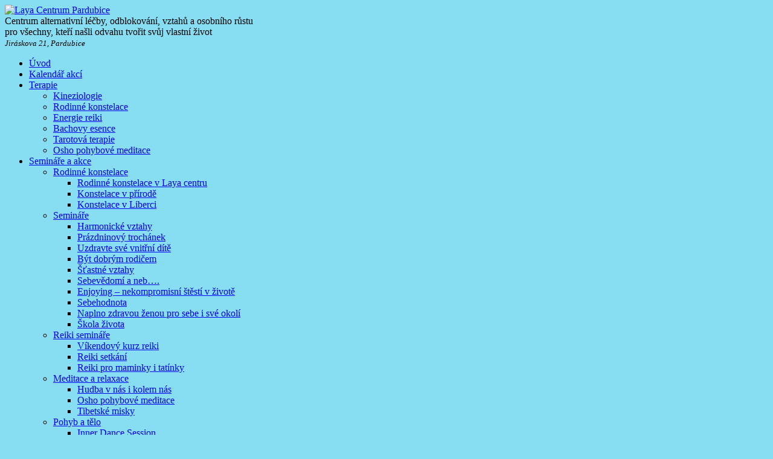

--- FILE ---
content_type: text/html; charset=UTF-8
request_url: https://www.layacentrum.cz/jak-jsem-se-dostala-ke-kineziologii/
body_size: 13011
content:



<!doctype html>
<html lang="cs">
<head>
<meta charset="UTF-8">
<meta name="viewport" content="width=device-width, initial-scale=1">

<title>Jak jsem se dostala ke kineziologii - Laya Centrum</title>
<meta name="robots" content="index, follow" />
<meta name="author" content="Laya Centrum Pardubice. Web by Lukas Juhasz, www.LukasJuhasz.cz, www.BeeDesign.cz" />
<meta name="viewport" content="width=device-width, initial-scale=1">
<link rel="shortcut icon" href="https://www.layacentrum.cz/wp-content/themes/twentytwelve/images/favicon.ico" />

<link rel="stylesheet" id="twentytwelve-style-css" href="https://www.layacentrum.cz/wp-content/themes/twentytwelve/style.css?v515s0s" type="text/css" media="all">


<meta name='robots' content='index, follow, max-image-preview:large, max-snippet:-1, max-video-preview:-1' />
	<style>img:is([sizes="auto" i], [sizes^="auto," i]) { contain-intrinsic-size: 3000px 1500px }</style>
	
	<!-- This site is optimized with the Yoast SEO plugin v26.6 - https://yoast.com/wordpress/plugins/seo/ -->
	<link rel="canonical" href="https://www.layacentrum.cz/jak-jsem-se-dostala-ke-kineziologii/" />
	<meta property="og:locale" content="cs_CZ" />
	<meta property="og:type" content="article" />
	<meta property="og:title" content="Jak jsem se dostala ke kineziologii - Laya Centrum" />
	<meta property="og:description" content="Říká se, že když je žák připraven, učitel se vždy najde, a tak jsem se ve správnou dobu ocitla na... &nbsp; přečíst &raquo;" />
	<meta property="og:url" content="https://www.layacentrum.cz/jak-jsem-se-dostala-ke-kineziologii/" />
	<meta property="og:site_name" content="Laya Centrum" />
	<meta property="og:image" content="http://nd01.jxs.cz/735/712/bdff1feb2c_29167174_o2.jpg" />
	<meta name="twitter:label1" content="Odhadovaná doba čtení" />
	<meta name="twitter:data1" content="2 minuty" />
	<script type="application/ld+json" class="yoast-schema-graph">{"@context":"https://schema.org","@graph":[{"@type":"WebPage","@id":"https://www.layacentrum.cz/jak-jsem-se-dostala-ke-kineziologii/","url":"https://www.layacentrum.cz/jak-jsem-se-dostala-ke-kineziologii/","name":"Jak jsem se dostala ke kineziologii - Laya Centrum","isPartOf":{"@id":"https://www.layacentrum.cz/#website"},"primaryImageOfPage":{"@id":"https://www.layacentrum.cz/jak-jsem-se-dostala-ke-kineziologii/#primaryimage"},"image":{"@id":"https://www.layacentrum.cz/jak-jsem-se-dostala-ke-kineziologii/#primaryimage"},"thumbnailUrl":"http://nd01.jxs.cz/735/712/bdff1feb2c_29167174_o2.jpg","datePublished":"2013-05-23T06:49:24+00:00","inLanguage":"cs","potentialAction":[{"@type":"ReadAction","target":["https://www.layacentrum.cz/jak-jsem-se-dostala-ke-kineziologii/"]}]},{"@type":"ImageObject","inLanguage":"cs","@id":"https://www.layacentrum.cz/jak-jsem-se-dostala-ke-kineziologii/#primaryimage","url":"http://nd01.jxs.cz/735/712/bdff1feb2c_29167174_o2.jpg","contentUrl":"http://nd01.jxs.cz/735/712/bdff1feb2c_29167174_o2.jpg"},{"@type":"WebSite","@id":"https://www.layacentrum.cz/#website","url":"https://www.layacentrum.cz/","name":"Laya Centrum","description":"Kineziologie, Reiki, Osho meditace, Rodinné konstelace","potentialAction":[{"@type":"SearchAction","target":{"@type":"EntryPoint","urlTemplate":"https://www.layacentrum.cz/?s={search_term_string}"},"query-input":{"@type":"PropertyValueSpecification","valueRequired":true,"valueName":"search_term_string"}}],"inLanguage":"cs"}]}</script>
	<!-- / Yoast SEO plugin. -->


<link rel='dns-prefetch' href='//fonts.googleapis.com' />
<script type="text/javascript">
/* <![CDATA[ */
window._wpemojiSettings = {"baseUrl":"https:\/\/s.w.org\/images\/core\/emoji\/16.0.1\/72x72\/","ext":".png","svgUrl":"https:\/\/s.w.org\/images\/core\/emoji\/16.0.1\/svg\/","svgExt":".svg","source":{"concatemoji":"https:\/\/www.layacentrum.cz\/wp-includes\/js\/wp-emoji-release.min.js"}};
/*! This file is auto-generated */
!function(s,n){var o,i,e;function c(e){try{var t={supportTests:e,timestamp:(new Date).valueOf()};sessionStorage.setItem(o,JSON.stringify(t))}catch(e){}}function p(e,t,n){e.clearRect(0,0,e.canvas.width,e.canvas.height),e.fillText(t,0,0);var t=new Uint32Array(e.getImageData(0,0,e.canvas.width,e.canvas.height).data),a=(e.clearRect(0,0,e.canvas.width,e.canvas.height),e.fillText(n,0,0),new Uint32Array(e.getImageData(0,0,e.canvas.width,e.canvas.height).data));return t.every(function(e,t){return e===a[t]})}function u(e,t){e.clearRect(0,0,e.canvas.width,e.canvas.height),e.fillText(t,0,0);for(var n=e.getImageData(16,16,1,1),a=0;a<n.data.length;a++)if(0!==n.data[a])return!1;return!0}function f(e,t,n,a){switch(t){case"flag":return n(e,"\ud83c\udff3\ufe0f\u200d\u26a7\ufe0f","\ud83c\udff3\ufe0f\u200b\u26a7\ufe0f")?!1:!n(e,"\ud83c\udde8\ud83c\uddf6","\ud83c\udde8\u200b\ud83c\uddf6")&&!n(e,"\ud83c\udff4\udb40\udc67\udb40\udc62\udb40\udc65\udb40\udc6e\udb40\udc67\udb40\udc7f","\ud83c\udff4\u200b\udb40\udc67\u200b\udb40\udc62\u200b\udb40\udc65\u200b\udb40\udc6e\u200b\udb40\udc67\u200b\udb40\udc7f");case"emoji":return!a(e,"\ud83e\udedf")}return!1}function g(e,t,n,a){var r="undefined"!=typeof WorkerGlobalScope&&self instanceof WorkerGlobalScope?new OffscreenCanvas(300,150):s.createElement("canvas"),o=r.getContext("2d",{willReadFrequently:!0}),i=(o.textBaseline="top",o.font="600 32px Arial",{});return e.forEach(function(e){i[e]=t(o,e,n,a)}),i}function t(e){var t=s.createElement("script");t.src=e,t.defer=!0,s.head.appendChild(t)}"undefined"!=typeof Promise&&(o="wpEmojiSettingsSupports",i=["flag","emoji"],n.supports={everything:!0,everythingExceptFlag:!0},e=new Promise(function(e){s.addEventListener("DOMContentLoaded",e,{once:!0})}),new Promise(function(t){var n=function(){try{var e=JSON.parse(sessionStorage.getItem(o));if("object"==typeof e&&"number"==typeof e.timestamp&&(new Date).valueOf()<e.timestamp+604800&&"object"==typeof e.supportTests)return e.supportTests}catch(e){}return null}();if(!n){if("undefined"!=typeof Worker&&"undefined"!=typeof OffscreenCanvas&&"undefined"!=typeof URL&&URL.createObjectURL&&"undefined"!=typeof Blob)try{var e="postMessage("+g.toString()+"("+[JSON.stringify(i),f.toString(),p.toString(),u.toString()].join(",")+"));",a=new Blob([e],{type:"text/javascript"}),r=new Worker(URL.createObjectURL(a),{name:"wpTestEmojiSupports"});return void(r.onmessage=function(e){c(n=e.data),r.terminate(),t(n)})}catch(e){}c(n=g(i,f,p,u))}t(n)}).then(function(e){for(var t in e)n.supports[t]=e[t],n.supports.everything=n.supports.everything&&n.supports[t],"flag"!==t&&(n.supports.everythingExceptFlag=n.supports.everythingExceptFlag&&n.supports[t]);n.supports.everythingExceptFlag=n.supports.everythingExceptFlag&&!n.supports.flag,n.DOMReady=!1,n.readyCallback=function(){n.DOMReady=!0}}).then(function(){return e}).then(function(){var e;n.supports.everything||(n.readyCallback(),(e=n.source||{}).concatemoji?t(e.concatemoji):e.wpemoji&&e.twemoji&&(t(e.twemoji),t(e.wpemoji)))}))}((window,document),window._wpemojiSettings);
/* ]]> */
</script>
<style id='wp-emoji-styles-inline-css' type='text/css'>

	img.wp-smiley, img.emoji {
		display: inline !important;
		border: none !important;
		box-shadow: none !important;
		height: 1em !important;
		width: 1em !important;
		margin: 0 0.07em !important;
		vertical-align: -0.1em !important;
		background: none !important;
		padding: 0 !important;
	}
</style>
<link rel='stylesheet' id='wp-block-library-css' href='https://www.layacentrum.cz/wp-includes/css/dist/block-library/style.min.css' type='text/css' media='all' />
<style id='classic-theme-styles-inline-css' type='text/css'>
/*! This file is auto-generated */
.wp-block-button__link{color:#fff;background-color:#32373c;border-radius:9999px;box-shadow:none;text-decoration:none;padding:calc(.667em + 2px) calc(1.333em + 2px);font-size:1.125em}.wp-block-file__button{background:#32373c;color:#fff;text-decoration:none}
</style>
<style id='global-styles-inline-css' type='text/css'>
:root{--wp--preset--aspect-ratio--square: 1;--wp--preset--aspect-ratio--4-3: 4/3;--wp--preset--aspect-ratio--3-4: 3/4;--wp--preset--aspect-ratio--3-2: 3/2;--wp--preset--aspect-ratio--2-3: 2/3;--wp--preset--aspect-ratio--16-9: 16/9;--wp--preset--aspect-ratio--9-16: 9/16;--wp--preset--color--black: #000000;--wp--preset--color--cyan-bluish-gray: #abb8c3;--wp--preset--color--white: #ffffff;--wp--preset--color--pale-pink: #f78da7;--wp--preset--color--vivid-red: #cf2e2e;--wp--preset--color--luminous-vivid-orange: #ff6900;--wp--preset--color--luminous-vivid-amber: #fcb900;--wp--preset--color--light-green-cyan: #7bdcb5;--wp--preset--color--vivid-green-cyan: #00d084;--wp--preset--color--pale-cyan-blue: #8ed1fc;--wp--preset--color--vivid-cyan-blue: #0693e3;--wp--preset--color--vivid-purple: #9b51e0;--wp--preset--gradient--vivid-cyan-blue-to-vivid-purple: linear-gradient(135deg,rgba(6,147,227,1) 0%,rgb(155,81,224) 100%);--wp--preset--gradient--light-green-cyan-to-vivid-green-cyan: linear-gradient(135deg,rgb(122,220,180) 0%,rgb(0,208,130) 100%);--wp--preset--gradient--luminous-vivid-amber-to-luminous-vivid-orange: linear-gradient(135deg,rgba(252,185,0,1) 0%,rgba(255,105,0,1) 100%);--wp--preset--gradient--luminous-vivid-orange-to-vivid-red: linear-gradient(135deg,rgba(255,105,0,1) 0%,rgb(207,46,46) 100%);--wp--preset--gradient--very-light-gray-to-cyan-bluish-gray: linear-gradient(135deg,rgb(238,238,238) 0%,rgb(169,184,195) 100%);--wp--preset--gradient--cool-to-warm-spectrum: linear-gradient(135deg,rgb(74,234,220) 0%,rgb(151,120,209) 20%,rgb(207,42,186) 40%,rgb(238,44,130) 60%,rgb(251,105,98) 80%,rgb(254,248,76) 100%);--wp--preset--gradient--blush-light-purple: linear-gradient(135deg,rgb(255,206,236) 0%,rgb(152,150,240) 100%);--wp--preset--gradient--blush-bordeaux: linear-gradient(135deg,rgb(254,205,165) 0%,rgb(254,45,45) 50%,rgb(107,0,62) 100%);--wp--preset--gradient--luminous-dusk: linear-gradient(135deg,rgb(255,203,112) 0%,rgb(199,81,192) 50%,rgb(65,88,208) 100%);--wp--preset--gradient--pale-ocean: linear-gradient(135deg,rgb(255,245,203) 0%,rgb(182,227,212) 50%,rgb(51,167,181) 100%);--wp--preset--gradient--electric-grass: linear-gradient(135deg,rgb(202,248,128) 0%,rgb(113,206,126) 100%);--wp--preset--gradient--midnight: linear-gradient(135deg,rgb(2,3,129) 0%,rgb(40,116,252) 100%);--wp--preset--font-size--small: 13px;--wp--preset--font-size--medium: 20px;--wp--preset--font-size--large: 36px;--wp--preset--font-size--x-large: 42px;--wp--preset--spacing--20: 0.44rem;--wp--preset--spacing--30: 0.67rem;--wp--preset--spacing--40: 1rem;--wp--preset--spacing--50: 1.5rem;--wp--preset--spacing--60: 2.25rem;--wp--preset--spacing--70: 3.38rem;--wp--preset--spacing--80: 5.06rem;--wp--preset--shadow--natural: 6px 6px 9px rgba(0, 0, 0, 0.2);--wp--preset--shadow--deep: 12px 12px 50px rgba(0, 0, 0, 0.4);--wp--preset--shadow--sharp: 6px 6px 0px rgba(0, 0, 0, 0.2);--wp--preset--shadow--outlined: 6px 6px 0px -3px rgba(255, 255, 255, 1), 6px 6px rgba(0, 0, 0, 1);--wp--preset--shadow--crisp: 6px 6px 0px rgba(0, 0, 0, 1);}:where(.is-layout-flex){gap: 0.5em;}:where(.is-layout-grid){gap: 0.5em;}body .is-layout-flex{display: flex;}.is-layout-flex{flex-wrap: wrap;align-items: center;}.is-layout-flex > :is(*, div){margin: 0;}body .is-layout-grid{display: grid;}.is-layout-grid > :is(*, div){margin: 0;}:where(.wp-block-columns.is-layout-flex){gap: 2em;}:where(.wp-block-columns.is-layout-grid){gap: 2em;}:where(.wp-block-post-template.is-layout-flex){gap: 1.25em;}:where(.wp-block-post-template.is-layout-grid){gap: 1.25em;}.has-black-color{color: var(--wp--preset--color--black) !important;}.has-cyan-bluish-gray-color{color: var(--wp--preset--color--cyan-bluish-gray) !important;}.has-white-color{color: var(--wp--preset--color--white) !important;}.has-pale-pink-color{color: var(--wp--preset--color--pale-pink) !important;}.has-vivid-red-color{color: var(--wp--preset--color--vivid-red) !important;}.has-luminous-vivid-orange-color{color: var(--wp--preset--color--luminous-vivid-orange) !important;}.has-luminous-vivid-amber-color{color: var(--wp--preset--color--luminous-vivid-amber) !important;}.has-light-green-cyan-color{color: var(--wp--preset--color--light-green-cyan) !important;}.has-vivid-green-cyan-color{color: var(--wp--preset--color--vivid-green-cyan) !important;}.has-pale-cyan-blue-color{color: var(--wp--preset--color--pale-cyan-blue) !important;}.has-vivid-cyan-blue-color{color: var(--wp--preset--color--vivid-cyan-blue) !important;}.has-vivid-purple-color{color: var(--wp--preset--color--vivid-purple) !important;}.has-black-background-color{background-color: var(--wp--preset--color--black) !important;}.has-cyan-bluish-gray-background-color{background-color: var(--wp--preset--color--cyan-bluish-gray) !important;}.has-white-background-color{background-color: var(--wp--preset--color--white) !important;}.has-pale-pink-background-color{background-color: var(--wp--preset--color--pale-pink) !important;}.has-vivid-red-background-color{background-color: var(--wp--preset--color--vivid-red) !important;}.has-luminous-vivid-orange-background-color{background-color: var(--wp--preset--color--luminous-vivid-orange) !important;}.has-luminous-vivid-amber-background-color{background-color: var(--wp--preset--color--luminous-vivid-amber) !important;}.has-light-green-cyan-background-color{background-color: var(--wp--preset--color--light-green-cyan) !important;}.has-vivid-green-cyan-background-color{background-color: var(--wp--preset--color--vivid-green-cyan) !important;}.has-pale-cyan-blue-background-color{background-color: var(--wp--preset--color--pale-cyan-blue) !important;}.has-vivid-cyan-blue-background-color{background-color: var(--wp--preset--color--vivid-cyan-blue) !important;}.has-vivid-purple-background-color{background-color: var(--wp--preset--color--vivid-purple) !important;}.has-black-border-color{border-color: var(--wp--preset--color--black) !important;}.has-cyan-bluish-gray-border-color{border-color: var(--wp--preset--color--cyan-bluish-gray) !important;}.has-white-border-color{border-color: var(--wp--preset--color--white) !important;}.has-pale-pink-border-color{border-color: var(--wp--preset--color--pale-pink) !important;}.has-vivid-red-border-color{border-color: var(--wp--preset--color--vivid-red) !important;}.has-luminous-vivid-orange-border-color{border-color: var(--wp--preset--color--luminous-vivid-orange) !important;}.has-luminous-vivid-amber-border-color{border-color: var(--wp--preset--color--luminous-vivid-amber) !important;}.has-light-green-cyan-border-color{border-color: var(--wp--preset--color--light-green-cyan) !important;}.has-vivid-green-cyan-border-color{border-color: var(--wp--preset--color--vivid-green-cyan) !important;}.has-pale-cyan-blue-border-color{border-color: var(--wp--preset--color--pale-cyan-blue) !important;}.has-vivid-cyan-blue-border-color{border-color: var(--wp--preset--color--vivid-cyan-blue) !important;}.has-vivid-purple-border-color{border-color: var(--wp--preset--color--vivid-purple) !important;}.has-vivid-cyan-blue-to-vivid-purple-gradient-background{background: var(--wp--preset--gradient--vivid-cyan-blue-to-vivid-purple) !important;}.has-light-green-cyan-to-vivid-green-cyan-gradient-background{background: var(--wp--preset--gradient--light-green-cyan-to-vivid-green-cyan) !important;}.has-luminous-vivid-amber-to-luminous-vivid-orange-gradient-background{background: var(--wp--preset--gradient--luminous-vivid-amber-to-luminous-vivid-orange) !important;}.has-luminous-vivid-orange-to-vivid-red-gradient-background{background: var(--wp--preset--gradient--luminous-vivid-orange-to-vivid-red) !important;}.has-very-light-gray-to-cyan-bluish-gray-gradient-background{background: var(--wp--preset--gradient--very-light-gray-to-cyan-bluish-gray) !important;}.has-cool-to-warm-spectrum-gradient-background{background: var(--wp--preset--gradient--cool-to-warm-spectrum) !important;}.has-blush-light-purple-gradient-background{background: var(--wp--preset--gradient--blush-light-purple) !important;}.has-blush-bordeaux-gradient-background{background: var(--wp--preset--gradient--blush-bordeaux) !important;}.has-luminous-dusk-gradient-background{background: var(--wp--preset--gradient--luminous-dusk) !important;}.has-pale-ocean-gradient-background{background: var(--wp--preset--gradient--pale-ocean) !important;}.has-electric-grass-gradient-background{background: var(--wp--preset--gradient--electric-grass) !important;}.has-midnight-gradient-background{background: var(--wp--preset--gradient--midnight) !important;}.has-small-font-size{font-size: var(--wp--preset--font-size--small) !important;}.has-medium-font-size{font-size: var(--wp--preset--font-size--medium) !important;}.has-large-font-size{font-size: var(--wp--preset--font-size--large) !important;}.has-x-large-font-size{font-size: var(--wp--preset--font-size--x-large) !important;}
:where(.wp-block-post-template.is-layout-flex){gap: 1.25em;}:where(.wp-block-post-template.is-layout-grid){gap: 1.25em;}
:where(.wp-block-columns.is-layout-flex){gap: 2em;}:where(.wp-block-columns.is-layout-grid){gap: 2em;}
:root :where(.wp-block-pullquote){font-size: 1.5em;line-height: 1.6;}
</style>
<link rel='stylesheet' id='contact-form-7-css' href='https://www.layacentrum.cz/wp-content/plugins/contact-form-7/includes/css/styles.css' type='text/css' media='all' />
<link rel='stylesheet' id='fontawesome-css' href='https://www.layacentrum.cz/wp-content/plugins/olevmedia-shortcodes/assets/css/font-awesome.min.css' type='text/css' media='all' />
<link rel='stylesheet' id='omsc-shortcodes-css' href='https://www.layacentrum.cz/wp-content/plugins/olevmedia-shortcodes/assets/css/shortcodes.css' type='text/css' media='all' />
<link rel='stylesheet' id='omsc-shortcodes-tablet-css' href='https://www.layacentrum.cz/wp-content/plugins/olevmedia-shortcodes/assets/css/shortcodes-tablet.css' type='text/css' media='screen and (min-width: 768px) and (max-width: 959px)' />
<link rel='stylesheet' id='omsc-shortcodes-mobile-css' href='https://www.layacentrum.cz/wp-content/plugins/olevmedia-shortcodes/assets/css/shortcodes-mobile.css' type='text/css' media='screen and (max-width: 767px)' />
<link rel='stylesheet' id='twentytwelve-fonts-css' href='https://fonts.googleapis.com/css?family=Open+Sans:400italic,700italic,400,700&#038;subset=latin,latin-ext' type='text/css' media='all' />
<link rel='stylesheet' id='twentytwelve-style-css' href='https://www.layacentrum.cz/wp-content/themes/twentytwelve/style.css' type='text/css' media='all' />
<!--[if lt IE 9]>
<link rel='stylesheet' id='twentytwelve-ie-css' href='https://www.layacentrum.cz/wp-content/themes/twentytwelve/css/ie.css' type='text/css' media='all' />
<![endif]-->
<link rel='stylesheet' id='mm-compiled-options-mobmenu-css' href='https://www.layacentrum.cz/wp-content/uploads/dynamic-mobmenu.css' type='text/css' media='all' />
<link rel='stylesheet' id='cssmobmenu-icons-css' href='https://www.layacentrum.cz/wp-content/plugins/mobile-menu/includes/css/mobmenu-icons.css' type='text/css' media='all' />
<link rel='stylesheet' id='cssmobmenu-css' href='https://www.layacentrum.cz/wp-content/plugins/mobile-menu/includes/css/mobmenu.css' type='text/css' media='all' />
<script type="text/javascript" src="https://www.layacentrum.cz/wp-includes/js/jquery/jquery.min.js" id="jquery-core-js"></script>
<script type="text/javascript" src="https://www.layacentrum.cz/wp-includes/js/jquery/jquery-migrate.min.js" id="jquery-migrate-js"></script>
<script type="text/javascript" src="https://www.layacentrum.cz/wp-content/plugins/mobile-menu/includes/js/mobmenu.js" id="mobmenujs-js"></script>
	<style type="text/css">
			.site-title,
		.site-description {
			position: absolute !important;
			clip: rect(1px 1px 1px 1px); /* IE7 */
			clip: rect(1px, 1px, 1px, 1px);
		}
		</style>
	<style type="text/css" id="custom-background-css">
body.custom-background { background-color: #87def2; }
</style>
			<style type="text/css" id="wp-custom-css">
			/*
Zde můžete přidat své vlastní CSS.

Pro více informací klikněte výše
na ikonu nápovědy.
*/

.rc-anchor-normal {
    height: 74px;
    width: 255px;
}

.grecaptcha-badge {display: none;}		</style>
		

<!-- Facebook Pixel Code -->
<script>
!function(f,b,e,v,n,t,s)                                            
{if(f.fbq)return;n=f.fbq=function(){n.callMethod?
n.callMethod.apply(n,arguments):n.queue.push(arguments)};
if(!f._fbq)f._fbq=n;n.push=n;n.loaded=!0;n.version='2.0';
n.queue=[];t=b.createElement(e);t.async=!0;
t.src=v;s=b.getElementsByTagName(e)[0];
s.parentNode.insertBefore(t,s)}(window,document,'script',
'https://connect.facebook.net/en_US/fbevents.js');
 fbq('init', '959090551148463'); 
fbq('track', 'PageView');
</script>
<noscript>
 <img height="1" width="1" 
src="https://www.facebook.com/tr?id=959090551148463&ev=PageView
&noscript=1"/>
</noscript>
<!-- End Facebook Pixel Code -->



</head>



<body class="wp-singular page-template-default page page-id-110 custom-background wp-theme-twentytwelve custom-font-enabled mob-menu-slideout-over">

<div id="fb-root"></div>

<script>(function(d, s, id) {
  var js, fjs = d.getElementsByTagName(s)[0];
  if (d.getElementById(id)) return;
  js = d.createElement(s); js.id = id;
  js.src = "//connect.facebook.net/cs_CZ/all.js#xfbml=1";
  fjs.parentNode.insertBefore(js, fjs);
}(document, 'script', 'facebook-jssdk'));</script>


	

<div id="header">
  <div id="logo"><a href="https://www.layacentrum.cz"><img src="https://www.layacentrum.cz/wp-content/themes/twentytwelve/images/logo-laya-centrum.jpg" alt="Laya Centrum Pardubice" /></a></div>
  <div id="popis">Centrum alternativní léčby, odblokování, vztahů a osobního růstu<br />pro všechny, kteří našli odvahu tvořit svůj vlastní život<br /><small><i>Jiráskova 21, Pardubice</i></small></div>

</div>




	<header>
	<div id="masthead" class="site-header" role="banner">

		<nav id="site-navigation" class="main-navigation" role="navigation">	
			<div class="menu-hlavni-menu-container"><ul id="menu-hlavni-menu" class="nav-menu"><li id="menu-item-40" class="menu-item menu-item-type-custom menu-item-object-custom menu-item-home menu-item-40"><a href="https://www.layacentrum.cz/">Úvod</a></li>
<li id="menu-item-1601" class="menu-item menu-item-type-custom menu-item-object-custom menu-item-1601"><a href="https://www.layacentrum.cz/akce-kurzy-seminare-v-laya-centru/">Kalendář akcí</a></li>
<li id="menu-item-546" class="menu-item menu-item-type-custom menu-item-object-custom menu-item-has-children menu-item-546"><a href="#">Terapie</a>
<ul class="sub-menu">
	<li id="menu-item-136" class="menu-item menu-item-type-custom menu-item-object-custom menu-item-136"><a href="https://www.layacentrum.cz/co-je-kineziologie/">Kineziologie</a></li>
	<li id="menu-item-1294" class="menu-item menu-item-type-custom menu-item-object-custom menu-item-1294"><a href="https://www.layacentrum.cz/pozvanka-na-rodinne-konstelace/">Rodinné konstelace</a></li>
	<li id="menu-item-151" class="menu-item menu-item-type-custom menu-item-object-custom menu-item-151"><a href="https://www.layacentrum.cz/co-je-reiki/">Energie reiki</a></li>
	<li id="menu-item-2325" class="menu-item menu-item-type-post_type menu-item-object-page menu-item-2325"><a href="https://www.layacentrum.cz/bachovy-esence/">Bachovy esence</a></li>
	<li id="menu-item-941" class="menu-item menu-item-type-post_type menu-item-object-page menu-item-941"><a href="https://www.layacentrum.cz/akce-v-laya-centru/tarotova-terapie/">Tarotová terapie</a></li>
	<li id="menu-item-1722" class="menu-item menu-item-type-custom menu-item-object-custom menu-item-1722"><a href="https://www.layacentrum.cz/osho-pohybove-meditace/">Osho pohybové meditace</a></li>
</ul>
</li>
<li id="menu-item-484" class="menu-item menu-item-type-custom menu-item-object-custom menu-item-has-children menu-item-484"><a href="https://www.layacentrum.cz/akce-kurzy-seminare-v-laya-centru/">Semináře a akce</a>
<ul class="sub-menu">
	<li id="menu-item-2362" class="menu-item menu-item-type-custom menu-item-object-custom menu-item-has-children menu-item-2362"><a href="#">Rodinné konstelace</a>
	<ul class="sub-menu">
		<li id="menu-item-486" class="menu-item menu-item-type-custom menu-item-object-custom menu-item-486"><a href="https://www.layacentrum.cz/pozvanka-na-rodinne-konstelace/" title="Rodinné konstelace">Rodinné konstelace v Laya centru</a></li>
		<li id="menu-item-2360" class="menu-item menu-item-type-custom menu-item-object-custom menu-item-2360"><a href="https://www.layacentrum.cz/sobotni-konstelace-v-prirode/">Konstelace v přírodě</a></li>
		<li id="menu-item-2363" class="menu-item menu-item-type-custom menu-item-object-custom menu-item-2363"><a href="https://www.layacentrum.cz/rodinne-konstelace-v-liberci-3/">Konstelace v Liberci</a></li>
	</ul>
</li>
	<li id="menu-item-1044" class="menu-item menu-item-type-custom menu-item-object-custom menu-item-has-children menu-item-1044"><a href="#">Semináře</a>
	<ul class="sub-menu">
		<li id="menu-item-1818" class="menu-item menu-item-type-custom menu-item-object-custom menu-item-1818"><a href="https://www.layacentrum.cz/seminar-harmonicke-vztahy/">Harmonické vztahy</a></li>
		<li id="menu-item-2359" class="menu-item menu-item-type-custom menu-item-object-custom menu-item-2359"><a href="https://www.layacentrum.cz/prazdninovy-trochanek/">Prázdninový trochánek</a></li>
		<li id="menu-item-1437" class="menu-item menu-item-type-custom menu-item-object-custom menu-item-1437"><a href="https://www.layacentrum.cz/seminar-uzdravte-sve-vnitrni-dite/">Uzdravte své vnitřní dítě</a></li>
		<li id="menu-item-2366" class="menu-item menu-item-type-custom menu-item-object-custom menu-item-2366"><a href="https://www.layacentrum.cz/byt-dobrym-rodicem/">Být dobrým rodičem</a></li>
		<li id="menu-item-2370" class="menu-item menu-item-type-custom menu-item-object-custom menu-item-2370"><a href="https://www.layacentrum.cz/stastne-vztahy-mgr-hamersky/">Šťastné vztahy</a></li>
		<li id="menu-item-2367" class="menu-item menu-item-type-custom menu-item-object-custom menu-item-2367"><a href="https://www.layacentrum.cz/sebevedomi-jak-nestat-v-ceste-sam-sobe/">Sebevědomí a neb&#8230;.</a></li>
		<li id="menu-item-1571" class="menu-item menu-item-type-custom menu-item-object-custom menu-item-1571"><a href="https://www.layacentrum.cz/enjoying-nekompromisni-stesti-zivote-2/">Enjoying &#8211; nekompromisní štěstí v životě</a></li>
		<li id="menu-item-1913" class="menu-item menu-item-type-custom menu-item-object-custom menu-item-1913"><a href="https://www.layacentrum.cz/sebehodnota-aneb-jak-stat-vlastnima-nohama-na-zemi/">Sebehodnota</a></li>
		<li id="menu-item-1439" class="menu-item menu-item-type-custom menu-item-object-custom menu-item-1439"><a href="https://www.layacentrum.cz/naplno-zdravou-zenou-sebe-sve-okoli/">Naplno zdravou ženou pro sebe i své okolí</a></li>
		<li id="menu-item-1570" class="menu-item menu-item-type-custom menu-item-object-custom menu-item-1570"><a href="https://www.layacentrum.cz/skola-zivota-2/">Škola života</a></li>
	</ul>
</li>
	<li id="menu-item-1804" class="menu-item menu-item-type-custom menu-item-object-custom menu-item-has-children menu-item-1804"><a href="#">Reiki semináře</a>
	<ul class="sub-menu">
		<li id="menu-item-1805" class="menu-item menu-item-type-custom menu-item-object-custom menu-item-1805"><a href="https://www.layacentrum.cz/kurz-reiki/">Víkendový kurz reiki</a></li>
		<li id="menu-item-943" class="menu-item menu-item-type-custom menu-item-object-custom menu-item-943"><a href="https://www.layacentrum.cz/uterni-setkani-s-lecivou-energii-reiki/">Reiki setkání</a></li>
		<li id="menu-item-1579" class="menu-item menu-item-type-custom menu-item-object-custom menu-item-1579"><a href="https://www.layacentrum.cz/reiki-maminky-tatinky/">Reiki pro maminky i tatínky</a></li>
	</ul>
</li>
	<li id="menu-item-953" class="menu-item menu-item-type-custom menu-item-object-custom menu-item-has-children menu-item-953"><a href="#">Meditace a relaxace</a>
	<ul class="sub-menu">
		<li id="menu-item-2358" class="menu-item menu-item-type-custom menu-item-object-custom menu-item-2358"><a href="https://www.layacentrum.cz/hudba-v-nas-i-kolem-nas/">Hudba v nás i kolem nás</a></li>
		<li id="menu-item-504" class="menu-item menu-item-type-custom menu-item-object-custom menu-item-504"><a href="https://www.layacentrum.cz/osho-pohybove-meditace/">Osho pohybové meditace</a></li>
		<li id="menu-item-946" class="menu-item menu-item-type-custom menu-item-object-custom menu-item-946"><a href="https://www.layacentrum.cz/meditace-s-lecivymi-tony-tibetskych-misek/">Tibetské misky</a></li>
	</ul>
</li>
	<li id="menu-item-2364" class="menu-item menu-item-type-custom menu-item-object-custom menu-item-has-children menu-item-2364"><a href="#">Pohyb a tělo</a>
	<ul class="sub-menu">
		<li id="menu-item-6961" class="menu-item menu-item-type-post_type menu-item-object-post menu-item-6961"><a href="https://www.layacentrum.cz/inner-dance-session/">Inner Dance Session</a></li>
		<li id="menu-item-942" class="menu-item menu-item-type-custom menu-item-object-custom menu-item-942"><a href="https://www.layacentrum.cz/spontanni-tanec-2/">Spontánní tanec</a></li>
		<li id="menu-item-2365" class="menu-item menu-item-type-custom menu-item-object-custom menu-item-2365"><a href="https://www.layacentrum.cz/rekondicni-a-regeneracni-techniky/">Rekondiční a regenerační techniky</a></li>
		<li id="menu-item-951" class="menu-item menu-item-type-custom menu-item-object-custom menu-item-951"><a href="https://www.layacentrum.cz/joga-zdravy-zivot/">Jóga pro zdravý život</a></li>
	</ul>
</li>
</ul>
</li>
<li id="menu-item-578" class="menu-item menu-item-type-taxonomy menu-item-object-category menu-item-578"><a href="https://www.layacentrum.cz/rubrika/lide/">Lidé v centru</a></li>
<li id="menu-item-2080" class="menu-item menu-item-type-custom menu-item-object-custom menu-item-has-children menu-item-2080"><a href="#">Vaše příběhy</a>
<ul class="sub-menu">
	<li id="menu-item-2078" class="menu-item menu-item-type-taxonomy menu-item-object-category menu-item-2078"><a href="https://www.layacentrum.cz/rubrika/vase-pribehy/rodinne-konstelace/">Rodinné konstelace</a></li>
	<li id="menu-item-2079" class="menu-item menu-item-type-taxonomy menu-item-object-category menu-item-2079"><a href="https://www.layacentrum.cz/rubrika/vase-pribehy/kinezilogie/">Kinezilogie</a></li>
	<li id="menu-item-2083" class="menu-item menu-item-type-taxonomy menu-item-object-category menu-item-2083"><a href="https://www.layacentrum.cz/rubrika/vase-pribehy/reiki-vase-pribehy/">Reiki</a></li>
	<li id="menu-item-2326" class="menu-item menu-item-type-taxonomy menu-item-object-category menu-item-2326"><a href="https://www.layacentrum.cz/rubrika/vase-pribehy/tehotenstvi-a-jeho-uskali/">ŠŤASTNÉ MAMINKY, ŠŤASTNÁ MIMINKA</a></li>
	<li id="menu-item-2085" class="menu-item menu-item-type-taxonomy menu-item-object-category menu-item-2085"><a href="https://www.layacentrum.cz/rubrika/vase-pribehy/ostatni-vase-pribehy/">Další vaše příběhy</a></li>
</ul>
</li>
<li id="menu-item-666" class="menu-item menu-item-type-custom menu-item-object-custom menu-item-666"><a href="https://www.layacentrum.cz/laya-centrum-pardubice/">Jak vypadá Laya centrum</a></li>
<li id="menu-item-43" class="menu-item menu-item-type-post_type menu-item-object-page menu-item-43"><a href="https://www.layacentrum.cz/adresa-kontakt/">Kontakt</a></li>
</ul></div>		</nav><!-- #site-navigation -->




  </div>
	</header><!-- #masthead -->
<div id="page" class="hfeed site radius5">
	<div id="main" class="wrapper">

	<div id="primary" class="site-content">
		<div id="content" role="main">

							
	<article id="post-110" class="post-110 page type-page status-publish hentry">
		<header class="entry-header">
			<h1 class="entry-title">Jak jsem se dostala ke kineziologii</h1>
		</header>

		<div class="entry-content">
			<div>
<div>
<div><img decoding="async" class="alignleft" title="lh" alt="lh" src="http://nd01.jxs.cz/735/712/bdff1feb2c_29167174_o2.jpg" width="97" height="102" /></div>
<div>Říká se, že když je žák připraven, učitel se vždy najde, a tak jsem se ve správnou dobu ocitla na místě, kde mi byl udělán můj první &#8222;odblok&#8220;.<br />
Do té doby (pochopitelně jako většina z nás) jsem si myslela, že kineziologie není nic pro mě, že nemám žádný problém 🙂</div>
<div>
Bylo to v letech, kdy jsem již nějakou dobu používala reiki a byla jsem k energiím v mém těle hodně vnímavá.</div>
<div>
Bezprostřední účinek odbloku, kdy jsem mohla cítit krásné uvolnění a příliv nádherné léčivé energie a vnitřního světla, mne natolik uchvátil, že jsem hned věděla, že je to má další cesta 🙂</div>
<div>
Dodnes prožívám stále a stále radost s lidmi, kteří po odbloku krásné energie cítí a mají pocit, že sundali obrovský batoh, o kterém ani nevěděli, protože už na něj byli tak moc zvyklí.<br />
Že se pomocí kineziologie dějí mnohdy až zázraky jsem se přesvědčila i díky tomu, že se dokázal zlepšit zdravotní stav malých, dokonce i mentálně postižených dětí, které byly odblokovány přes své rodiče a o procesu neměly ani potuchy.</div>
<div>
A co je úplně úžasné, dnes již máme zkušenosti a úspěchy i s domácími miláčky 🙂<br />
Páníčky pejsků asi ani moc nepřekvapí, že jsou zvířátka s nimi spojená a mnohdy i natolik, že ze svých pánů dokáží &#8222;stáhnout&#8220; mnohdy i velikou nemoc. Ano, až tak nám jsou naši miláčci ochotni pomoci, tak se nebraňme pomoci i my jim, vždyť tím pomáháme opět sami sobě!</div>
<div></div>
<div>&#8211; Lenka</div>
</div>
</div>
					</div><!-- .entry-content -->
		<footer class="entry-meta">
					</footer><!-- .entry-meta -->
	</article><!-- #post -->
				
<div id="comments" class="comments-area">

	
	
	
</div><!-- #comments .comments-area -->						
			<div class="muj-fb-like">Líbí se vám Laya centrum? Tuto stránku můžete podpořit jejím sdílením:<br /><br />
<div class="fb-like" data-href="https://www.layacentrum.cz/jak-jsem-se-dostala-ke-kineziologii/" data-layout="button_count" data-action="like" data-show-faces="false" data-share="true"></div>
</div>

			<div class="muj-fb-like">Zde se také můžete připojit k podobně naladěným lidem na našem FB profilu:<br />
<div class="fb-like-box" data-href="https://www.facebook.com/LayaCentrumPardubice" data-colorscheme="light" data-show-faces="false" data-header="false" data-stream="false" data-show-border="false"></div>
</div>

		</div><!-- #content -->
	</div><!-- #primary -->


			<div id="secondary" class="widget-area" role="complementary">
			<aside id="events-list" class="widget events_widget_list"><h2>Nejbližší akce v Laya Centru:</h2><br /><p class="show-Rodinne_konstelace">
<strong><span class="akce-title"><a href="https://www.layacentrum.cz/pozvanka-na-rodinne-konstelace/" target="_self">Rodinné konstelace-sobota / místo konání: Ctětín 30 okr. Chrudim v 10 hod. / čas příjezdu na chalupu  v  9.45</a></span><br />
28. 02. 2026 od 10:00</strong><br />
Jedná se o energetické kolektivní semináře, kde za pomoci druhých lidí můžeme nahlédnout do vlastních neviditelných uzlů, ukrytých v našem podvědomí či generacích a vyléčit je. <a href="https://www.layacentrum.cz/pozvanka-na-rodinne-konstelace/" target="_self">Více »</a> </p><p class="show-Rodinne_konstelace">
<strong><span class="akce-title"><a href="https://www.layacentrum.cz/pozvanka-na-rodinne-konstelace/" target="_self">Rodinné konstelace-sobota / místo konání: Ctětín 30 okr. Chrudim v 10 hod. / čas příjezdu na chalupu  v  9.45</a></span><br />
21. 03. 2026 od 10:00</strong><br />
Jedná se o energetické kolektivní semináře, kde za pomoci druhých lidí můžeme nahlédnout do vlastních neviditelných uzlů, ukrytých v našem podvědomí či generacích a vyléčit je. <a href="https://www.layacentrum.cz/pozvanka-na-rodinne-konstelace/" target="_self">Více »</a> </p><p class="show-Dvoudenni_kurz_reiki">
<strong><span class="akce-title"><a href="https://www.layacentrum.cz/kurz-reiki" target="_self">Víkendový KURZ REIKI na chalupě</a></span><br />
25. 04. 2026 od 09:30</strong><br />
Zasvěcení do léčebné energie reiki. Naučíme se jak s touto energií léčit, žít a pracovat. <a href="https://www.layacentrum.cz/kurz-reiki" target="_self">Více »</a> </p></aside><aside id="text-2" class="widget widget_text">			<div class="textwidget"><a class="super_button" href="/akce-kurzy-seminare-v-laya-centru"><div class="radius5 button_dalsi_akce">Kalendář všech akcí</div></a>
<br /></div>
		</aside><aside id="text-3" class="widget widget_text">			<div class="textwidget">
<div class="wpcf7 no-js" id="wpcf7-f1782-o1" lang="cs-CZ" dir="ltr" data-wpcf7-id="1782">
<div class="screen-reader-response"><p role="status" aria-live="polite" aria-atomic="true"></p> <ul></ul></div>
<form action="/jak-jsem-se-dostala-ke-kineziologii/#wpcf7-f1782-o1" method="post" class="wpcf7-form init" aria-label="Kontaktní formulář" novalidate="novalidate" data-status="init">
<fieldset class="hidden-fields-container"><input type="hidden" name="_wpcf7" value="1782" /><input type="hidden" name="_wpcf7_version" value="6.1.4" /><input type="hidden" name="_wpcf7_locale" value="cs_CZ" /><input type="hidden" name="_wpcf7_unit_tag" value="wpcf7-f1782-o1" /><input type="hidden" name="_wpcf7_container_post" value="0" /><input type="hidden" name="_wpcf7_posted_data_hash" value="" /><input type="hidden" name="_wpcf7_recaptcha_response" value="" />
</fieldset>
<h2>Buďte s námi - přihlaste se!
</h2>
<p>Získejte jednou měsíčně náš kalendář zajímavých, nových i pravidelných akcí, které Laya Centrum připravuje pro Váš osobní růst. Konečně už vám nic neuteče!
</p>
<p><span class="wpcf7-form-control-wrap" data-name="your-name"><input size="40" maxlength="400" class="wpcf7-form-control wpcf7-text wpcf7-validates-as-required newsletter" aria-required="true" aria-invalid="false" placeholder="Zadejte Vaše jméno" value="" type="text" name="your-name" /></span>
</p>
<p><span class="wpcf7-form-control-wrap" data-name="your-email"><input size="40" maxlength="400" class="wpcf7-form-control wpcf7-email wpcf7-validates-as-required wpcf7-text wpcf7-validates-as-email newsletter" aria-required="true" aria-invalid="false" placeholder="Zadejte Váš email" value="" type="email" name="your-email" /></span>
</p>

<p><input class="wpcf7-form-control wpcf7-submit has-spinner" type="submit" value="Přihlásit se" /> Odesláním formuláře souhlasíte se zpracováním osobních údajů podle <a style="color: white;" href="https://www.layacentrum.cz/zasady-zpracovani-osobnich-udaju/" target="_blank">Zásad zpracování osobních údajů</a>
</p><div class="wpcf7-response-output" aria-hidden="true"></div>
</form>
</div>
</div>
		</aside>
		<aside id="recent-posts-2" class="widget widget_recent_entries">
		<h3 class="widget-title">Nejnovější příspěvky na webu</h3>
		<ul>
											<li>
					<a href="https://www.layacentrum.cz/mam-tak-nejak-potrebu-se-o-to-s-tebou-podelit/">Mám tak nějak potřebu se o to s tebou podělit,</a>
									</li>
											<li>
					<a href="https://www.layacentrum.cz/na-tento-retreat-neslo-nejet-a-ted-uz-vim-proc/">Na tento retreat nešlo nejet – a teď už vím proč.</a>
									</li>
											<li>
					<a href="https://www.layacentrum.cz/transformacni-pobyt-fuerteventura-23-30-5-2025/">Transformační pobyt Fuerteventura 23.-30.5.2025</a>
									</li>
											<li>
					<a href="https://www.layacentrum.cz/recenze-na-transformacni-retreat-innerdance-rodinne-konstelace/">Recenze na transformační retreat – Innerdance &#038; Rodinné konstelace</a>
									</li>
											<li>
					<a href="https://www.layacentrum.cz/prvni-zkusenost/">PRVNÍ ZKUŠENOST</a>
									</li>
					</ul>

		</aside>		</div><!-- #secondary -->
	
<div class="clear"></div>


	</div><!-- #main .wrapper -->
	
	

<div id="footer-grey">
<div id="footer-grey-menu">

<!-- vložení info -->

<div class="kam-dal-post">
  <a class="content_img" href="https://www.layacentrum.cz/laya-centrum-pardubice/" title="Pokračovat na Laya centrum Pardubice" rel="bookmark"><img width="150" height="150" src="https://www.layacentrum.cz/wp-content/uploads/2013/05/layahousespiritual-150x150.jpg" class="attachment-150x150 size-150x150 wp-post-image" alt="Laya Centrum Pardubice" decoding="async" loading="lazy" /></a>
  <p class="entry-title"><a href="https://www.layacentrum.cz/laya-centrum-pardubice/" title="Laya centrum Pardubice" rel="bookmark">Laya centrum Pardubice</a></p>
  <div class="clear"></div>
</div><!-- //kam-dal-post -->


<div class="kam-dal-post">
  <a class="content_img" href="https://www.layacentrum.cz/co-jsou-rodinne-konstelace/" title="Pokračovat na Co jsou rodinné konstelace" rel="bookmark"><img width="150" height="150" src="https://www.layacentrum.cz/wp-content/uploads/2013/05/2konstelace-150x150.jpg" class="attachment-150x150 size-150x150 wp-post-image" alt="" decoding="async" loading="lazy" /></a>
  <p class="entry-title"><a href="https://www.layacentrum.cz/co-jsou-rodinne-konstelace/" title="Co jsou rodinné konstelace" rel="bookmark">Co jsou rodinné konstelace</a></p>
  <div class="clear"></div>
</div><!-- //kam-dal-post -->


<div class="kam-dal-post">
  <a class="content_img" href="https://www.layacentrum.cz/co-je-kineziologie/" title="Pokračovat na Kineziologie v Laya Centru" rel="bookmark"><img width="150" height="150" src="https://www.layacentrum.cz/wp-content/uploads/2013/05/kineziologie-150x150.jpg" class="attachment-150x150 size-150x150 wp-post-image" alt="" decoding="async" loading="lazy" /></a>
  <p class="entry-title"><a href="https://www.layacentrum.cz/co-je-kineziologie/" title="Kineziologie v Laya Centru" rel="bookmark">Kineziologie v Laya Centru</a></p>
  <div class="clear"></div>
</div><!-- //kam-dal-post -->


<div class="kam-dal-post">
  <a class="content_img" href="https://www.layacentrum.cz/vyladeni-vnitrniho-muze-a-zeny/" title="Pokračovat na Co je vyladění vnitřního muže a ženy" rel="bookmark"><img width="150" height="150" src="https://www.layacentrum.cz/wp-content/uploads/2013/07/vnitrni-muz-zena-layacentrum-pardubice-150x150.jpg" class="attachment-150x150 size-150x150 wp-post-image" alt="" decoding="async" loading="lazy" /></a>
  <p class="entry-title"><a href="https://www.layacentrum.cz/vyladeni-vnitrniho-muze-a-zeny/" title="Co je vyladění vnitřního muže a ženy" rel="bookmark">Co je vyladění vnitřního muže a ženy</a></p>
  <div class="clear"></div>
</div><!-- //kam-dal-post -->


<div class="kam-dal-post">
  <a class="content_img" href="https://www.layacentrum.cz/co-je-reiki/" title="Pokračovat na Energie reiki" rel="bookmark"><img width="150" height="150" src="https://www.layacentrum.cz/wp-content/uploads/2013/05/2reiky-150x150.jpg" class="attachment-150x150 size-150x150 wp-post-image" alt="Reiki Laya Centrum Pardubice" decoding="async" loading="lazy" /></a>
  <p class="entry-title"><a href="https://www.layacentrum.cz/co-je-reiki/" title="Energie reiki" rel="bookmark">Energie reiki</a></p>
  <div class="clear"></div>
</div><!-- //kam-dal-post -->

 
<!-- /vložení -->				

<div class="clear"></div>


</div><!-- #footer-grey-menu -->
</div> <!-- #footer-grey -->

	
	</div><!-- #page -->
	
	
		





	
<div id="footer-footer">
<footer role="contentinfo">
	<div id="colophon">
		<div class="site-info">
			Copyright &copy; 2013 - 2025 <a href="https://www.layacentrum.cz">Laya Centrum Pardubice</a>, 
            všechna práva vyhrazena. <a href="https://www.layacentrum.cz/zasady-zpracovani-osobnich-udaju/" target="_blank">Zásady zpracovaní osobních údajů</a>
      | Web <a href="https://www.lukasjuhasz.cz" title="Jak zvýšit úspěšnost www stránek" target="_blank">Lukáš Juhász</a> 
      - <a href="https://www.beedesign.cz" title="Webové stránky pro experty, terapeuty, lektory, kouče..." target="_blank">WebFunly.cz</a>
		
      | <a href="https://www.layacentrum.cz/wp-admin" rel="nofollow" target="_blank">Admin</a>
		</div><!-- .site-info -->
	</div>
</footer><!-- #colophon -->
</div><!-- #footer-footer -->


<script type="speculationrules">
{"prefetch":[{"source":"document","where":{"and":[{"href_matches":"\/*"},{"not":{"href_matches":["\/wp-*.php","\/wp-admin\/*","\/wp-content\/uploads\/*","\/wp-content\/*","\/wp-content\/plugins\/*","\/wp-content\/themes\/twentytwelve\/*","\/*\\?(.+)"]}},{"not":{"selector_matches":"a[rel~=\"nofollow\"]"}},{"not":{"selector_matches":".no-prefetch, .no-prefetch a"}}]},"eagerness":"conservative"}]}
</script>
<script type="text/javascript">jQuery(function(){omShortcodes.init(["buttons","tooltips","toggle","tabs","responsivebox","counter"]);});</script><div class="mobmenu-overlay"></div><div class="mob-menu-header-holder mobmenu"  data-menu-display="mob-menu-slideout-over" data-open-icon="down-open" data-close-icon="up-open"><div class="mobmenur-container"><a href="#" class="mobmenu-right-bt mobmenu-trigger-action" data-panel-target="mobmenu-right-panel" aria-label="Right Menu Button"><i class="mob-icon-menu mob-menu-icon"></i><i class="mob-icon-cancel-1 mob-cancel-button"></i></a></div></div>				<div class="mobmenu-right-alignment mobmenu-panel mobmenu-right-panel  ">
				<a href="#" class="mobmenu-right-bt" aria-label="Right Menu Button"><i class="mob-icon-cancel-1 mob-cancel-button"></i></a>
					<div class="mobmenu-content">
			<div class="menu-hlavni-menu-container"><ul id="mobmenuright" class="wp-mobile-menu" role="menubar" aria-label="Main navigation for mobile devices"><li role="none"  class="menu-item menu-item-type-custom menu-item-object-custom menu-item-home menu-item-40"><a href="https://www.layacentrum.cz/" role="menuitem" class="">Úvod</a></li><li role="none"  class="menu-item menu-item-type-custom menu-item-object-custom menu-item-1601"><a href="https://www.layacentrum.cz/akce-kurzy-seminare-v-laya-centru/" role="menuitem" class="">Kalendář akcí</a></li><li role="none"  class="menu-item menu-item-type-custom menu-item-object-custom menu-item-has-children menu-item-546"><a href="#" role="menuitem" class="">Terapie</a>
<ul  role='menu' class="sub-menu ">
	<li role="none"  class="menu-item menu-item-type-custom menu-item-object-custom menu-item-136"><a href="https://www.layacentrum.cz/co-je-kineziologie/" role="menuitem" class="">Kineziologie</a></li>	<li role="none"  class="menu-item menu-item-type-custom menu-item-object-custom menu-item-1294"><a href="https://www.layacentrum.cz/pozvanka-na-rodinne-konstelace/" role="menuitem" class="">Rodinné konstelace</a></li>	<li role="none"  class="menu-item menu-item-type-custom menu-item-object-custom menu-item-151"><a href="https://www.layacentrum.cz/co-je-reiki/" role="menuitem" class="">Energie reiki</a></li>	<li role="none"  class="menu-item menu-item-type-post_type menu-item-object-page menu-item-2325"><a href="https://www.layacentrum.cz/bachovy-esence/" role="menuitem" class="">Bachovy esence</a></li>	<li role="none"  class="menu-item menu-item-type-post_type menu-item-object-page menu-item-941"><a href="https://www.layacentrum.cz/akce-v-laya-centru/tarotova-terapie/" role="menuitem" class="">Tarotová terapie</a></li>	<li role="none"  class="menu-item menu-item-type-custom menu-item-object-custom menu-item-1722"><a href="https://www.layacentrum.cz/osho-pohybove-meditace/" role="menuitem" class="">Osho pohybové meditace</a></li></ul>
</li><li role="none"  class="menu-item menu-item-type-custom menu-item-object-custom menu-item-has-children menu-item-484"><a href="https://www.layacentrum.cz/akce-kurzy-seminare-v-laya-centru/" role="menuitem" class="">Semináře a akce</a>
<ul  role='menu' class="sub-menu ">
	<li role="none"  class="menu-item menu-item-type-custom menu-item-object-custom menu-item-has-children menu-item-2362"><a href="#" role="menuitem" class="">Rodinné konstelace</a>
	<ul  role='menu' class="sub-menu ">
		<li role="none"  class="menu-item menu-item-type-custom menu-item-object-custom menu-item-486"><a title="Rodinné konstelace" href="https://www.layacentrum.cz/pozvanka-na-rodinne-konstelace/" role="menuitem" class="">Rodinné konstelace v Laya centru</a></li>		<li role="none"  class="menu-item menu-item-type-custom menu-item-object-custom menu-item-2360"><a href="https://www.layacentrum.cz/sobotni-konstelace-v-prirode/" role="menuitem" class="">Konstelace v přírodě</a></li>		<li role="none"  class="menu-item menu-item-type-custom menu-item-object-custom menu-item-2363"><a href="https://www.layacentrum.cz/rodinne-konstelace-v-liberci-3/" role="menuitem" class="">Konstelace v Liberci</a></li>	</ul>
</li>	<li role="none"  class="menu-item menu-item-type-custom menu-item-object-custom menu-item-has-children menu-item-1044"><a href="#" role="menuitem" class="">Semináře</a>
	<ul  role='menu' class="sub-menu ">
		<li role="none"  class="menu-item menu-item-type-custom menu-item-object-custom menu-item-1818"><a href="https://www.layacentrum.cz/seminar-harmonicke-vztahy/" role="menuitem" class="">Harmonické vztahy</a></li>		<li role="none"  class="menu-item menu-item-type-custom menu-item-object-custom menu-item-2359"><a href="https://www.layacentrum.cz/prazdninovy-trochanek/" role="menuitem" class="">Prázdninový trochánek</a></li>		<li role="none"  class="menu-item menu-item-type-custom menu-item-object-custom menu-item-1437"><a href="https://www.layacentrum.cz/seminar-uzdravte-sve-vnitrni-dite/" role="menuitem" class="">Uzdravte své vnitřní dítě</a></li>		<li role="none"  class="menu-item menu-item-type-custom menu-item-object-custom menu-item-2366"><a href="https://www.layacentrum.cz/byt-dobrym-rodicem/" role="menuitem" class="">Být dobrým rodičem</a></li>		<li role="none"  class="menu-item menu-item-type-custom menu-item-object-custom menu-item-2370"><a href="https://www.layacentrum.cz/stastne-vztahy-mgr-hamersky/" role="menuitem" class="">Šťastné vztahy</a></li>		<li role="none"  class="menu-item menu-item-type-custom menu-item-object-custom menu-item-2367"><a href="https://www.layacentrum.cz/sebevedomi-jak-nestat-v-ceste-sam-sobe/" role="menuitem" class="">Sebevědomí a neb&#8230;.</a></li>		<li role="none"  class="menu-item menu-item-type-custom menu-item-object-custom menu-item-1571"><a href="https://www.layacentrum.cz/enjoying-nekompromisni-stesti-zivote-2/" role="menuitem" class="">Enjoying &#8211; nekompromisní štěstí v životě</a></li>		<li role="none"  class="menu-item menu-item-type-custom menu-item-object-custom menu-item-1913"><a href="https://www.layacentrum.cz/sebehodnota-aneb-jak-stat-vlastnima-nohama-na-zemi/" role="menuitem" class="">Sebehodnota</a></li>		<li role="none"  class="menu-item menu-item-type-custom menu-item-object-custom menu-item-1439"><a href="https://www.layacentrum.cz/naplno-zdravou-zenou-sebe-sve-okoli/" role="menuitem" class="">Naplno zdravou ženou pro sebe i své okolí</a></li>		<li role="none"  class="menu-item menu-item-type-custom menu-item-object-custom menu-item-1570"><a href="https://www.layacentrum.cz/skola-zivota-2/" role="menuitem" class="">Škola života</a></li>	</ul>
</li>	<li role="none"  class="menu-item menu-item-type-custom menu-item-object-custom menu-item-has-children menu-item-1804"><a href="#" role="menuitem" class="">Reiki semináře</a>
	<ul  role='menu' class="sub-menu ">
		<li role="none"  class="menu-item menu-item-type-custom menu-item-object-custom menu-item-1805"><a href="https://www.layacentrum.cz/kurz-reiki/" role="menuitem" class="">Víkendový kurz reiki</a></li>		<li role="none"  class="menu-item menu-item-type-custom menu-item-object-custom menu-item-943"><a href="https://www.layacentrum.cz/uterni-setkani-s-lecivou-energii-reiki/" role="menuitem" class="">Reiki setkání</a></li>		<li role="none"  class="menu-item menu-item-type-custom menu-item-object-custom menu-item-1579"><a href="https://www.layacentrum.cz/reiki-maminky-tatinky/" role="menuitem" class="">Reiki pro maminky i tatínky</a></li>	</ul>
</li>	<li role="none"  class="menu-item menu-item-type-custom menu-item-object-custom menu-item-has-children menu-item-953"><a href="#" role="menuitem" class="">Meditace a relaxace</a>
	<ul  role='menu' class="sub-menu ">
		<li role="none"  class="menu-item menu-item-type-custom menu-item-object-custom menu-item-2358"><a href="https://www.layacentrum.cz/hudba-v-nas-i-kolem-nas/" role="menuitem" class="">Hudba v nás i kolem nás</a></li>		<li role="none"  class="menu-item menu-item-type-custom menu-item-object-custom menu-item-504"><a href="https://www.layacentrum.cz/osho-pohybove-meditace/" role="menuitem" class="">Osho pohybové meditace</a></li>		<li role="none"  class="menu-item menu-item-type-custom menu-item-object-custom menu-item-946"><a href="https://www.layacentrum.cz/meditace-s-lecivymi-tony-tibetskych-misek/" role="menuitem" class="">Tibetské misky</a></li>	</ul>
</li>	<li role="none"  class="menu-item menu-item-type-custom menu-item-object-custom menu-item-has-children menu-item-2364"><a href="#" role="menuitem" class="">Pohyb a tělo</a>
	<ul  role='menu' class="sub-menu ">
		<li role="none"  class="menu-item menu-item-type-post_type menu-item-object-post menu-item-6961"><a href="https://www.layacentrum.cz/inner-dance-session/" role="menuitem" class="">Inner Dance Session</a></li>		<li role="none"  class="menu-item menu-item-type-custom menu-item-object-custom menu-item-942"><a href="https://www.layacentrum.cz/spontanni-tanec-2/" role="menuitem" class="">Spontánní tanec</a></li>		<li role="none"  class="menu-item menu-item-type-custom menu-item-object-custom menu-item-2365"><a href="https://www.layacentrum.cz/rekondicni-a-regeneracni-techniky/" role="menuitem" class="">Rekondiční a regenerační techniky</a></li>		<li role="none"  class="menu-item menu-item-type-custom menu-item-object-custom menu-item-951"><a href="https://www.layacentrum.cz/joga-zdravy-zivot/" role="menuitem" class="">Jóga pro zdravý život</a></li>	</ul>
</li></ul>
</li><li role="none"  class="menu-item menu-item-type-taxonomy menu-item-object-category menu-item-578"><a href="https://www.layacentrum.cz/rubrika/lide/" role="menuitem" class="">Lidé v centru</a></li><li role="none"  class="menu-item menu-item-type-custom menu-item-object-custom menu-item-has-children menu-item-2080"><a href="#" role="menuitem" class="">Vaše příběhy</a>
<ul  role='menu' class="sub-menu ">
	<li role="none"  class="menu-item menu-item-type-taxonomy menu-item-object-category menu-item-2078"><a href="https://www.layacentrum.cz/rubrika/vase-pribehy/rodinne-konstelace/" role="menuitem" class="">Rodinné konstelace</a></li>	<li role="none"  class="menu-item menu-item-type-taxonomy menu-item-object-category menu-item-2079"><a href="https://www.layacentrum.cz/rubrika/vase-pribehy/kinezilogie/" role="menuitem" class="">Kinezilogie</a></li>	<li role="none"  class="menu-item menu-item-type-taxonomy menu-item-object-category menu-item-2083"><a href="https://www.layacentrum.cz/rubrika/vase-pribehy/reiki-vase-pribehy/" role="menuitem" class="">Reiki</a></li>	<li role="none"  class="menu-item menu-item-type-taxonomy menu-item-object-category menu-item-2326"><a href="https://www.layacentrum.cz/rubrika/vase-pribehy/tehotenstvi-a-jeho-uskali/" role="menuitem" class="">ŠŤASTNÉ MAMINKY, ŠŤASTNÁ MIMINKA</a></li>	<li role="none"  class="menu-item menu-item-type-taxonomy menu-item-object-category menu-item-2085"><a href="https://www.layacentrum.cz/rubrika/vase-pribehy/ostatni-vase-pribehy/" role="menuitem" class="">Další vaše příběhy</a></li></ul>
</li><li role="none"  class="menu-item menu-item-type-custom menu-item-object-custom menu-item-666"><a href="https://www.layacentrum.cz/laya-centrum-pardubice/" role="menuitem" class="">Jak vypadá Laya centrum</a></li><li role="none"  class="menu-item menu-item-type-post_type menu-item-object-page menu-item-43"><a href="https://www.layacentrum.cz/adresa-kontakt/" role="menuitem" class="">Kontakt</a></li></ul></div>
			</div><div class="mob-menu-right-bg-holder"></div></div>

		<script type="text/javascript" src="https://www.layacentrum.cz/wp-includes/js/dist/hooks.min.js" id="wp-hooks-js"></script>
<script type="text/javascript" src="https://www.layacentrum.cz/wp-includes/js/dist/i18n.min.js" id="wp-i18n-js"></script>
<script type="text/javascript" id="wp-i18n-js-after">
/* <![CDATA[ */
wp.i18n.setLocaleData( { 'text direction\u0004ltr': [ 'ltr' ] } );
/* ]]> */
</script>
<script type="text/javascript" src="https://www.layacentrum.cz/wp-content/plugins/contact-form-7/includes/swv/js/index.js" id="swv-js"></script>
<script type="text/javascript" id="contact-form-7-js-before">
/* <![CDATA[ */
var wpcf7 = {
    "api": {
        "root": "https:\/\/www.layacentrum.cz\/wp-json\/",
        "namespace": "contact-form-7\/v1"
    },
    "cached": 1
};
/* ]]> */
</script>
<script type="text/javascript" src="https://www.layacentrum.cz/wp-content/plugins/contact-form-7/includes/js/index.js" id="contact-form-7-js"></script>
<script type="text/javascript" src="https://www.layacentrum.cz/wp-content/plugins/olevmedia-shortcodes/assets/js/shortcodes.js" id="omsc-shortcodes-js"></script>
<script type="text/javascript" src="https://www.layacentrum.cz/wp-content/themes/twentytwelve/js/navigation.js" id="twentytwelve-navigation-js"></script>
<script type="text/javascript" src="https://www.google.com/recaptcha/api.js?render=6LcqRZ4UAAAAAFYTHfV1QAHz1qUEj4nhvIuxt80n&amp;ver=3.0" id="google-recaptcha-js"></script>
<script type="text/javascript" src="https://www.layacentrum.cz/wp-includes/js/dist/vendor/wp-polyfill.min.js" id="wp-polyfill-js"></script>
<script type="text/javascript" id="wpcf7-recaptcha-js-before">
/* <![CDATA[ */
var wpcf7_recaptcha = {
    "sitekey": "6LcqRZ4UAAAAAFYTHfV1QAHz1qUEj4nhvIuxt80n",
    "actions": {
        "homepage": "homepage",
        "contactform": "contactform"
    }
};
/* ]]> */
</script>
<script type="text/javascript" src="https://www.layacentrum.cz/wp-content/plugins/contact-form-7/modules/recaptcha/index.js" id="wpcf7-recaptcha-js"></script>




</body>
</html><!-- WP Fastest Cache file was created in 0.184 seconds, on 21. 1. 2026 @ 20.20 --><!-- need to refresh to see cached version -->

--- FILE ---
content_type: text/html; charset=utf-8
request_url: https://www.google.com/recaptcha/api2/anchor?ar=1&k=6LcqRZ4UAAAAAFYTHfV1QAHz1qUEj4nhvIuxt80n&co=aHR0cHM6Ly93d3cubGF5YWNlbnRydW0uY3o6NDQz&hl=en&v=PoyoqOPhxBO7pBk68S4YbpHZ&size=invisible&anchor-ms=20000&execute-ms=30000&cb=vj95hkwgmox
body_size: 48943
content:
<!DOCTYPE HTML><html dir="ltr" lang="en"><head><meta http-equiv="Content-Type" content="text/html; charset=UTF-8">
<meta http-equiv="X-UA-Compatible" content="IE=edge">
<title>reCAPTCHA</title>
<style type="text/css">
/* cyrillic-ext */
@font-face {
  font-family: 'Roboto';
  font-style: normal;
  font-weight: 400;
  font-stretch: 100%;
  src: url(//fonts.gstatic.com/s/roboto/v48/KFO7CnqEu92Fr1ME7kSn66aGLdTylUAMa3GUBHMdazTgWw.woff2) format('woff2');
  unicode-range: U+0460-052F, U+1C80-1C8A, U+20B4, U+2DE0-2DFF, U+A640-A69F, U+FE2E-FE2F;
}
/* cyrillic */
@font-face {
  font-family: 'Roboto';
  font-style: normal;
  font-weight: 400;
  font-stretch: 100%;
  src: url(//fonts.gstatic.com/s/roboto/v48/KFO7CnqEu92Fr1ME7kSn66aGLdTylUAMa3iUBHMdazTgWw.woff2) format('woff2');
  unicode-range: U+0301, U+0400-045F, U+0490-0491, U+04B0-04B1, U+2116;
}
/* greek-ext */
@font-face {
  font-family: 'Roboto';
  font-style: normal;
  font-weight: 400;
  font-stretch: 100%;
  src: url(//fonts.gstatic.com/s/roboto/v48/KFO7CnqEu92Fr1ME7kSn66aGLdTylUAMa3CUBHMdazTgWw.woff2) format('woff2');
  unicode-range: U+1F00-1FFF;
}
/* greek */
@font-face {
  font-family: 'Roboto';
  font-style: normal;
  font-weight: 400;
  font-stretch: 100%;
  src: url(//fonts.gstatic.com/s/roboto/v48/KFO7CnqEu92Fr1ME7kSn66aGLdTylUAMa3-UBHMdazTgWw.woff2) format('woff2');
  unicode-range: U+0370-0377, U+037A-037F, U+0384-038A, U+038C, U+038E-03A1, U+03A3-03FF;
}
/* math */
@font-face {
  font-family: 'Roboto';
  font-style: normal;
  font-weight: 400;
  font-stretch: 100%;
  src: url(//fonts.gstatic.com/s/roboto/v48/KFO7CnqEu92Fr1ME7kSn66aGLdTylUAMawCUBHMdazTgWw.woff2) format('woff2');
  unicode-range: U+0302-0303, U+0305, U+0307-0308, U+0310, U+0312, U+0315, U+031A, U+0326-0327, U+032C, U+032F-0330, U+0332-0333, U+0338, U+033A, U+0346, U+034D, U+0391-03A1, U+03A3-03A9, U+03B1-03C9, U+03D1, U+03D5-03D6, U+03F0-03F1, U+03F4-03F5, U+2016-2017, U+2034-2038, U+203C, U+2040, U+2043, U+2047, U+2050, U+2057, U+205F, U+2070-2071, U+2074-208E, U+2090-209C, U+20D0-20DC, U+20E1, U+20E5-20EF, U+2100-2112, U+2114-2115, U+2117-2121, U+2123-214F, U+2190, U+2192, U+2194-21AE, U+21B0-21E5, U+21F1-21F2, U+21F4-2211, U+2213-2214, U+2216-22FF, U+2308-230B, U+2310, U+2319, U+231C-2321, U+2336-237A, U+237C, U+2395, U+239B-23B7, U+23D0, U+23DC-23E1, U+2474-2475, U+25AF, U+25B3, U+25B7, U+25BD, U+25C1, U+25CA, U+25CC, U+25FB, U+266D-266F, U+27C0-27FF, U+2900-2AFF, U+2B0E-2B11, U+2B30-2B4C, U+2BFE, U+3030, U+FF5B, U+FF5D, U+1D400-1D7FF, U+1EE00-1EEFF;
}
/* symbols */
@font-face {
  font-family: 'Roboto';
  font-style: normal;
  font-weight: 400;
  font-stretch: 100%;
  src: url(//fonts.gstatic.com/s/roboto/v48/KFO7CnqEu92Fr1ME7kSn66aGLdTylUAMaxKUBHMdazTgWw.woff2) format('woff2');
  unicode-range: U+0001-000C, U+000E-001F, U+007F-009F, U+20DD-20E0, U+20E2-20E4, U+2150-218F, U+2190, U+2192, U+2194-2199, U+21AF, U+21E6-21F0, U+21F3, U+2218-2219, U+2299, U+22C4-22C6, U+2300-243F, U+2440-244A, U+2460-24FF, U+25A0-27BF, U+2800-28FF, U+2921-2922, U+2981, U+29BF, U+29EB, U+2B00-2BFF, U+4DC0-4DFF, U+FFF9-FFFB, U+10140-1018E, U+10190-1019C, U+101A0, U+101D0-101FD, U+102E0-102FB, U+10E60-10E7E, U+1D2C0-1D2D3, U+1D2E0-1D37F, U+1F000-1F0FF, U+1F100-1F1AD, U+1F1E6-1F1FF, U+1F30D-1F30F, U+1F315, U+1F31C, U+1F31E, U+1F320-1F32C, U+1F336, U+1F378, U+1F37D, U+1F382, U+1F393-1F39F, U+1F3A7-1F3A8, U+1F3AC-1F3AF, U+1F3C2, U+1F3C4-1F3C6, U+1F3CA-1F3CE, U+1F3D4-1F3E0, U+1F3ED, U+1F3F1-1F3F3, U+1F3F5-1F3F7, U+1F408, U+1F415, U+1F41F, U+1F426, U+1F43F, U+1F441-1F442, U+1F444, U+1F446-1F449, U+1F44C-1F44E, U+1F453, U+1F46A, U+1F47D, U+1F4A3, U+1F4B0, U+1F4B3, U+1F4B9, U+1F4BB, U+1F4BF, U+1F4C8-1F4CB, U+1F4D6, U+1F4DA, U+1F4DF, U+1F4E3-1F4E6, U+1F4EA-1F4ED, U+1F4F7, U+1F4F9-1F4FB, U+1F4FD-1F4FE, U+1F503, U+1F507-1F50B, U+1F50D, U+1F512-1F513, U+1F53E-1F54A, U+1F54F-1F5FA, U+1F610, U+1F650-1F67F, U+1F687, U+1F68D, U+1F691, U+1F694, U+1F698, U+1F6AD, U+1F6B2, U+1F6B9-1F6BA, U+1F6BC, U+1F6C6-1F6CF, U+1F6D3-1F6D7, U+1F6E0-1F6EA, U+1F6F0-1F6F3, U+1F6F7-1F6FC, U+1F700-1F7FF, U+1F800-1F80B, U+1F810-1F847, U+1F850-1F859, U+1F860-1F887, U+1F890-1F8AD, U+1F8B0-1F8BB, U+1F8C0-1F8C1, U+1F900-1F90B, U+1F93B, U+1F946, U+1F984, U+1F996, U+1F9E9, U+1FA00-1FA6F, U+1FA70-1FA7C, U+1FA80-1FA89, U+1FA8F-1FAC6, U+1FACE-1FADC, U+1FADF-1FAE9, U+1FAF0-1FAF8, U+1FB00-1FBFF;
}
/* vietnamese */
@font-face {
  font-family: 'Roboto';
  font-style: normal;
  font-weight: 400;
  font-stretch: 100%;
  src: url(//fonts.gstatic.com/s/roboto/v48/KFO7CnqEu92Fr1ME7kSn66aGLdTylUAMa3OUBHMdazTgWw.woff2) format('woff2');
  unicode-range: U+0102-0103, U+0110-0111, U+0128-0129, U+0168-0169, U+01A0-01A1, U+01AF-01B0, U+0300-0301, U+0303-0304, U+0308-0309, U+0323, U+0329, U+1EA0-1EF9, U+20AB;
}
/* latin-ext */
@font-face {
  font-family: 'Roboto';
  font-style: normal;
  font-weight: 400;
  font-stretch: 100%;
  src: url(//fonts.gstatic.com/s/roboto/v48/KFO7CnqEu92Fr1ME7kSn66aGLdTylUAMa3KUBHMdazTgWw.woff2) format('woff2');
  unicode-range: U+0100-02BA, U+02BD-02C5, U+02C7-02CC, U+02CE-02D7, U+02DD-02FF, U+0304, U+0308, U+0329, U+1D00-1DBF, U+1E00-1E9F, U+1EF2-1EFF, U+2020, U+20A0-20AB, U+20AD-20C0, U+2113, U+2C60-2C7F, U+A720-A7FF;
}
/* latin */
@font-face {
  font-family: 'Roboto';
  font-style: normal;
  font-weight: 400;
  font-stretch: 100%;
  src: url(//fonts.gstatic.com/s/roboto/v48/KFO7CnqEu92Fr1ME7kSn66aGLdTylUAMa3yUBHMdazQ.woff2) format('woff2');
  unicode-range: U+0000-00FF, U+0131, U+0152-0153, U+02BB-02BC, U+02C6, U+02DA, U+02DC, U+0304, U+0308, U+0329, U+2000-206F, U+20AC, U+2122, U+2191, U+2193, U+2212, U+2215, U+FEFF, U+FFFD;
}
/* cyrillic-ext */
@font-face {
  font-family: 'Roboto';
  font-style: normal;
  font-weight: 500;
  font-stretch: 100%;
  src: url(//fonts.gstatic.com/s/roboto/v48/KFO7CnqEu92Fr1ME7kSn66aGLdTylUAMa3GUBHMdazTgWw.woff2) format('woff2');
  unicode-range: U+0460-052F, U+1C80-1C8A, U+20B4, U+2DE0-2DFF, U+A640-A69F, U+FE2E-FE2F;
}
/* cyrillic */
@font-face {
  font-family: 'Roboto';
  font-style: normal;
  font-weight: 500;
  font-stretch: 100%;
  src: url(//fonts.gstatic.com/s/roboto/v48/KFO7CnqEu92Fr1ME7kSn66aGLdTylUAMa3iUBHMdazTgWw.woff2) format('woff2');
  unicode-range: U+0301, U+0400-045F, U+0490-0491, U+04B0-04B1, U+2116;
}
/* greek-ext */
@font-face {
  font-family: 'Roboto';
  font-style: normal;
  font-weight: 500;
  font-stretch: 100%;
  src: url(//fonts.gstatic.com/s/roboto/v48/KFO7CnqEu92Fr1ME7kSn66aGLdTylUAMa3CUBHMdazTgWw.woff2) format('woff2');
  unicode-range: U+1F00-1FFF;
}
/* greek */
@font-face {
  font-family: 'Roboto';
  font-style: normal;
  font-weight: 500;
  font-stretch: 100%;
  src: url(//fonts.gstatic.com/s/roboto/v48/KFO7CnqEu92Fr1ME7kSn66aGLdTylUAMa3-UBHMdazTgWw.woff2) format('woff2');
  unicode-range: U+0370-0377, U+037A-037F, U+0384-038A, U+038C, U+038E-03A1, U+03A3-03FF;
}
/* math */
@font-face {
  font-family: 'Roboto';
  font-style: normal;
  font-weight: 500;
  font-stretch: 100%;
  src: url(//fonts.gstatic.com/s/roboto/v48/KFO7CnqEu92Fr1ME7kSn66aGLdTylUAMawCUBHMdazTgWw.woff2) format('woff2');
  unicode-range: U+0302-0303, U+0305, U+0307-0308, U+0310, U+0312, U+0315, U+031A, U+0326-0327, U+032C, U+032F-0330, U+0332-0333, U+0338, U+033A, U+0346, U+034D, U+0391-03A1, U+03A3-03A9, U+03B1-03C9, U+03D1, U+03D5-03D6, U+03F0-03F1, U+03F4-03F5, U+2016-2017, U+2034-2038, U+203C, U+2040, U+2043, U+2047, U+2050, U+2057, U+205F, U+2070-2071, U+2074-208E, U+2090-209C, U+20D0-20DC, U+20E1, U+20E5-20EF, U+2100-2112, U+2114-2115, U+2117-2121, U+2123-214F, U+2190, U+2192, U+2194-21AE, U+21B0-21E5, U+21F1-21F2, U+21F4-2211, U+2213-2214, U+2216-22FF, U+2308-230B, U+2310, U+2319, U+231C-2321, U+2336-237A, U+237C, U+2395, U+239B-23B7, U+23D0, U+23DC-23E1, U+2474-2475, U+25AF, U+25B3, U+25B7, U+25BD, U+25C1, U+25CA, U+25CC, U+25FB, U+266D-266F, U+27C0-27FF, U+2900-2AFF, U+2B0E-2B11, U+2B30-2B4C, U+2BFE, U+3030, U+FF5B, U+FF5D, U+1D400-1D7FF, U+1EE00-1EEFF;
}
/* symbols */
@font-face {
  font-family: 'Roboto';
  font-style: normal;
  font-weight: 500;
  font-stretch: 100%;
  src: url(//fonts.gstatic.com/s/roboto/v48/KFO7CnqEu92Fr1ME7kSn66aGLdTylUAMaxKUBHMdazTgWw.woff2) format('woff2');
  unicode-range: U+0001-000C, U+000E-001F, U+007F-009F, U+20DD-20E0, U+20E2-20E4, U+2150-218F, U+2190, U+2192, U+2194-2199, U+21AF, U+21E6-21F0, U+21F3, U+2218-2219, U+2299, U+22C4-22C6, U+2300-243F, U+2440-244A, U+2460-24FF, U+25A0-27BF, U+2800-28FF, U+2921-2922, U+2981, U+29BF, U+29EB, U+2B00-2BFF, U+4DC0-4DFF, U+FFF9-FFFB, U+10140-1018E, U+10190-1019C, U+101A0, U+101D0-101FD, U+102E0-102FB, U+10E60-10E7E, U+1D2C0-1D2D3, U+1D2E0-1D37F, U+1F000-1F0FF, U+1F100-1F1AD, U+1F1E6-1F1FF, U+1F30D-1F30F, U+1F315, U+1F31C, U+1F31E, U+1F320-1F32C, U+1F336, U+1F378, U+1F37D, U+1F382, U+1F393-1F39F, U+1F3A7-1F3A8, U+1F3AC-1F3AF, U+1F3C2, U+1F3C4-1F3C6, U+1F3CA-1F3CE, U+1F3D4-1F3E0, U+1F3ED, U+1F3F1-1F3F3, U+1F3F5-1F3F7, U+1F408, U+1F415, U+1F41F, U+1F426, U+1F43F, U+1F441-1F442, U+1F444, U+1F446-1F449, U+1F44C-1F44E, U+1F453, U+1F46A, U+1F47D, U+1F4A3, U+1F4B0, U+1F4B3, U+1F4B9, U+1F4BB, U+1F4BF, U+1F4C8-1F4CB, U+1F4D6, U+1F4DA, U+1F4DF, U+1F4E3-1F4E6, U+1F4EA-1F4ED, U+1F4F7, U+1F4F9-1F4FB, U+1F4FD-1F4FE, U+1F503, U+1F507-1F50B, U+1F50D, U+1F512-1F513, U+1F53E-1F54A, U+1F54F-1F5FA, U+1F610, U+1F650-1F67F, U+1F687, U+1F68D, U+1F691, U+1F694, U+1F698, U+1F6AD, U+1F6B2, U+1F6B9-1F6BA, U+1F6BC, U+1F6C6-1F6CF, U+1F6D3-1F6D7, U+1F6E0-1F6EA, U+1F6F0-1F6F3, U+1F6F7-1F6FC, U+1F700-1F7FF, U+1F800-1F80B, U+1F810-1F847, U+1F850-1F859, U+1F860-1F887, U+1F890-1F8AD, U+1F8B0-1F8BB, U+1F8C0-1F8C1, U+1F900-1F90B, U+1F93B, U+1F946, U+1F984, U+1F996, U+1F9E9, U+1FA00-1FA6F, U+1FA70-1FA7C, U+1FA80-1FA89, U+1FA8F-1FAC6, U+1FACE-1FADC, U+1FADF-1FAE9, U+1FAF0-1FAF8, U+1FB00-1FBFF;
}
/* vietnamese */
@font-face {
  font-family: 'Roboto';
  font-style: normal;
  font-weight: 500;
  font-stretch: 100%;
  src: url(//fonts.gstatic.com/s/roboto/v48/KFO7CnqEu92Fr1ME7kSn66aGLdTylUAMa3OUBHMdazTgWw.woff2) format('woff2');
  unicode-range: U+0102-0103, U+0110-0111, U+0128-0129, U+0168-0169, U+01A0-01A1, U+01AF-01B0, U+0300-0301, U+0303-0304, U+0308-0309, U+0323, U+0329, U+1EA0-1EF9, U+20AB;
}
/* latin-ext */
@font-face {
  font-family: 'Roboto';
  font-style: normal;
  font-weight: 500;
  font-stretch: 100%;
  src: url(//fonts.gstatic.com/s/roboto/v48/KFO7CnqEu92Fr1ME7kSn66aGLdTylUAMa3KUBHMdazTgWw.woff2) format('woff2');
  unicode-range: U+0100-02BA, U+02BD-02C5, U+02C7-02CC, U+02CE-02D7, U+02DD-02FF, U+0304, U+0308, U+0329, U+1D00-1DBF, U+1E00-1E9F, U+1EF2-1EFF, U+2020, U+20A0-20AB, U+20AD-20C0, U+2113, U+2C60-2C7F, U+A720-A7FF;
}
/* latin */
@font-face {
  font-family: 'Roboto';
  font-style: normal;
  font-weight: 500;
  font-stretch: 100%;
  src: url(//fonts.gstatic.com/s/roboto/v48/KFO7CnqEu92Fr1ME7kSn66aGLdTylUAMa3yUBHMdazQ.woff2) format('woff2');
  unicode-range: U+0000-00FF, U+0131, U+0152-0153, U+02BB-02BC, U+02C6, U+02DA, U+02DC, U+0304, U+0308, U+0329, U+2000-206F, U+20AC, U+2122, U+2191, U+2193, U+2212, U+2215, U+FEFF, U+FFFD;
}
/* cyrillic-ext */
@font-face {
  font-family: 'Roboto';
  font-style: normal;
  font-weight: 900;
  font-stretch: 100%;
  src: url(//fonts.gstatic.com/s/roboto/v48/KFO7CnqEu92Fr1ME7kSn66aGLdTylUAMa3GUBHMdazTgWw.woff2) format('woff2');
  unicode-range: U+0460-052F, U+1C80-1C8A, U+20B4, U+2DE0-2DFF, U+A640-A69F, U+FE2E-FE2F;
}
/* cyrillic */
@font-face {
  font-family: 'Roboto';
  font-style: normal;
  font-weight: 900;
  font-stretch: 100%;
  src: url(//fonts.gstatic.com/s/roboto/v48/KFO7CnqEu92Fr1ME7kSn66aGLdTylUAMa3iUBHMdazTgWw.woff2) format('woff2');
  unicode-range: U+0301, U+0400-045F, U+0490-0491, U+04B0-04B1, U+2116;
}
/* greek-ext */
@font-face {
  font-family: 'Roboto';
  font-style: normal;
  font-weight: 900;
  font-stretch: 100%;
  src: url(//fonts.gstatic.com/s/roboto/v48/KFO7CnqEu92Fr1ME7kSn66aGLdTylUAMa3CUBHMdazTgWw.woff2) format('woff2');
  unicode-range: U+1F00-1FFF;
}
/* greek */
@font-face {
  font-family: 'Roboto';
  font-style: normal;
  font-weight: 900;
  font-stretch: 100%;
  src: url(//fonts.gstatic.com/s/roboto/v48/KFO7CnqEu92Fr1ME7kSn66aGLdTylUAMa3-UBHMdazTgWw.woff2) format('woff2');
  unicode-range: U+0370-0377, U+037A-037F, U+0384-038A, U+038C, U+038E-03A1, U+03A3-03FF;
}
/* math */
@font-face {
  font-family: 'Roboto';
  font-style: normal;
  font-weight: 900;
  font-stretch: 100%;
  src: url(//fonts.gstatic.com/s/roboto/v48/KFO7CnqEu92Fr1ME7kSn66aGLdTylUAMawCUBHMdazTgWw.woff2) format('woff2');
  unicode-range: U+0302-0303, U+0305, U+0307-0308, U+0310, U+0312, U+0315, U+031A, U+0326-0327, U+032C, U+032F-0330, U+0332-0333, U+0338, U+033A, U+0346, U+034D, U+0391-03A1, U+03A3-03A9, U+03B1-03C9, U+03D1, U+03D5-03D6, U+03F0-03F1, U+03F4-03F5, U+2016-2017, U+2034-2038, U+203C, U+2040, U+2043, U+2047, U+2050, U+2057, U+205F, U+2070-2071, U+2074-208E, U+2090-209C, U+20D0-20DC, U+20E1, U+20E5-20EF, U+2100-2112, U+2114-2115, U+2117-2121, U+2123-214F, U+2190, U+2192, U+2194-21AE, U+21B0-21E5, U+21F1-21F2, U+21F4-2211, U+2213-2214, U+2216-22FF, U+2308-230B, U+2310, U+2319, U+231C-2321, U+2336-237A, U+237C, U+2395, U+239B-23B7, U+23D0, U+23DC-23E1, U+2474-2475, U+25AF, U+25B3, U+25B7, U+25BD, U+25C1, U+25CA, U+25CC, U+25FB, U+266D-266F, U+27C0-27FF, U+2900-2AFF, U+2B0E-2B11, U+2B30-2B4C, U+2BFE, U+3030, U+FF5B, U+FF5D, U+1D400-1D7FF, U+1EE00-1EEFF;
}
/* symbols */
@font-face {
  font-family: 'Roboto';
  font-style: normal;
  font-weight: 900;
  font-stretch: 100%;
  src: url(//fonts.gstatic.com/s/roboto/v48/KFO7CnqEu92Fr1ME7kSn66aGLdTylUAMaxKUBHMdazTgWw.woff2) format('woff2');
  unicode-range: U+0001-000C, U+000E-001F, U+007F-009F, U+20DD-20E0, U+20E2-20E4, U+2150-218F, U+2190, U+2192, U+2194-2199, U+21AF, U+21E6-21F0, U+21F3, U+2218-2219, U+2299, U+22C4-22C6, U+2300-243F, U+2440-244A, U+2460-24FF, U+25A0-27BF, U+2800-28FF, U+2921-2922, U+2981, U+29BF, U+29EB, U+2B00-2BFF, U+4DC0-4DFF, U+FFF9-FFFB, U+10140-1018E, U+10190-1019C, U+101A0, U+101D0-101FD, U+102E0-102FB, U+10E60-10E7E, U+1D2C0-1D2D3, U+1D2E0-1D37F, U+1F000-1F0FF, U+1F100-1F1AD, U+1F1E6-1F1FF, U+1F30D-1F30F, U+1F315, U+1F31C, U+1F31E, U+1F320-1F32C, U+1F336, U+1F378, U+1F37D, U+1F382, U+1F393-1F39F, U+1F3A7-1F3A8, U+1F3AC-1F3AF, U+1F3C2, U+1F3C4-1F3C6, U+1F3CA-1F3CE, U+1F3D4-1F3E0, U+1F3ED, U+1F3F1-1F3F3, U+1F3F5-1F3F7, U+1F408, U+1F415, U+1F41F, U+1F426, U+1F43F, U+1F441-1F442, U+1F444, U+1F446-1F449, U+1F44C-1F44E, U+1F453, U+1F46A, U+1F47D, U+1F4A3, U+1F4B0, U+1F4B3, U+1F4B9, U+1F4BB, U+1F4BF, U+1F4C8-1F4CB, U+1F4D6, U+1F4DA, U+1F4DF, U+1F4E3-1F4E6, U+1F4EA-1F4ED, U+1F4F7, U+1F4F9-1F4FB, U+1F4FD-1F4FE, U+1F503, U+1F507-1F50B, U+1F50D, U+1F512-1F513, U+1F53E-1F54A, U+1F54F-1F5FA, U+1F610, U+1F650-1F67F, U+1F687, U+1F68D, U+1F691, U+1F694, U+1F698, U+1F6AD, U+1F6B2, U+1F6B9-1F6BA, U+1F6BC, U+1F6C6-1F6CF, U+1F6D3-1F6D7, U+1F6E0-1F6EA, U+1F6F0-1F6F3, U+1F6F7-1F6FC, U+1F700-1F7FF, U+1F800-1F80B, U+1F810-1F847, U+1F850-1F859, U+1F860-1F887, U+1F890-1F8AD, U+1F8B0-1F8BB, U+1F8C0-1F8C1, U+1F900-1F90B, U+1F93B, U+1F946, U+1F984, U+1F996, U+1F9E9, U+1FA00-1FA6F, U+1FA70-1FA7C, U+1FA80-1FA89, U+1FA8F-1FAC6, U+1FACE-1FADC, U+1FADF-1FAE9, U+1FAF0-1FAF8, U+1FB00-1FBFF;
}
/* vietnamese */
@font-face {
  font-family: 'Roboto';
  font-style: normal;
  font-weight: 900;
  font-stretch: 100%;
  src: url(//fonts.gstatic.com/s/roboto/v48/KFO7CnqEu92Fr1ME7kSn66aGLdTylUAMa3OUBHMdazTgWw.woff2) format('woff2');
  unicode-range: U+0102-0103, U+0110-0111, U+0128-0129, U+0168-0169, U+01A0-01A1, U+01AF-01B0, U+0300-0301, U+0303-0304, U+0308-0309, U+0323, U+0329, U+1EA0-1EF9, U+20AB;
}
/* latin-ext */
@font-face {
  font-family: 'Roboto';
  font-style: normal;
  font-weight: 900;
  font-stretch: 100%;
  src: url(//fonts.gstatic.com/s/roboto/v48/KFO7CnqEu92Fr1ME7kSn66aGLdTylUAMa3KUBHMdazTgWw.woff2) format('woff2');
  unicode-range: U+0100-02BA, U+02BD-02C5, U+02C7-02CC, U+02CE-02D7, U+02DD-02FF, U+0304, U+0308, U+0329, U+1D00-1DBF, U+1E00-1E9F, U+1EF2-1EFF, U+2020, U+20A0-20AB, U+20AD-20C0, U+2113, U+2C60-2C7F, U+A720-A7FF;
}
/* latin */
@font-face {
  font-family: 'Roboto';
  font-style: normal;
  font-weight: 900;
  font-stretch: 100%;
  src: url(//fonts.gstatic.com/s/roboto/v48/KFO7CnqEu92Fr1ME7kSn66aGLdTylUAMa3yUBHMdazQ.woff2) format('woff2');
  unicode-range: U+0000-00FF, U+0131, U+0152-0153, U+02BB-02BC, U+02C6, U+02DA, U+02DC, U+0304, U+0308, U+0329, U+2000-206F, U+20AC, U+2122, U+2191, U+2193, U+2212, U+2215, U+FEFF, U+FFFD;
}

</style>
<link rel="stylesheet" type="text/css" href="https://www.gstatic.com/recaptcha/releases/PoyoqOPhxBO7pBk68S4YbpHZ/styles__ltr.css">
<script nonce="TDgAuRLm9ytSG-Rjaiipiw" type="text/javascript">window['__recaptcha_api'] = 'https://www.google.com/recaptcha/api2/';</script>
<script type="text/javascript" src="https://www.gstatic.com/recaptcha/releases/PoyoqOPhxBO7pBk68S4YbpHZ/recaptcha__en.js" nonce="TDgAuRLm9ytSG-Rjaiipiw">
      
    </script></head>
<body><div id="rc-anchor-alert" class="rc-anchor-alert"></div>
<input type="hidden" id="recaptcha-token" value="[base64]">
<script type="text/javascript" nonce="TDgAuRLm9ytSG-Rjaiipiw">
      recaptcha.anchor.Main.init("[\x22ainput\x22,[\x22bgdata\x22,\x22\x22,\[base64]/[base64]/MjU1Ong/[base64]/[base64]/[base64]/[base64]/[base64]/[base64]/[base64]/[base64]/[base64]/[base64]/[base64]/[base64]/[base64]/[base64]/[base64]\\u003d\x22,\[base64]\\u003d\\u003d\x22,\x22w5pDAF9cHsOsNcKCHC9pL0bDpXXClA4Ow4vDv8KfwrNIWCrCm1h/LsKJw4rCuhjCv3bCuMKHbsKiwpA1AMKnHlhLw6xHEMObJy50wq3DsUgaYGhgw4vDvkIGwoIlw60SQEICc8Khw6Vtw7lsTcKjw701KMKdIcK9KArDocOceQN/w6fCncOtWBEePT3DjcOzw7pUCyw1w7IAwrbDjsKDdcOgw6sOw7HDl1fDg8KpwoLDqcOaWsOZUMOAw6jDmsKte8KRdMKmwonDqCDDqEDCvVJbKjnDucORwojDqirCvsOnwrZCw6XCs1wew5TDgRkhcMKcbWLDuX7DgT3DmgXCr8K6w7kCecK1acOFKcK1M8O7wq/CksKbw59Uw4h1w6dcTm3Di3zDhsKHWMOcw5kEw7DDt07Dg8OhEnE5BMOaK8K8KGzCsMOPBTofOsObwo5OHEDDgklHwooaa8K+NXQ3w4/[base64]/Y8K9GcORwo3DjWHCnDDClMOSRMO1QDvCk8Kqwr3CnWMSwoJrw5EBJsKRwosgWirCqVYsbAdSQMK1woHCtSlmQkQfwpLCgcKQXcOewqrDvXHDqlbCtMOEwrMQWTtSw5c4GsKtMcOCw57DlVgqccKCwo1XYcOEwpXDvh/DlWPCm1QgWcOuw4MNwrlHwrJbSkfCusOfbGchH8KfTG4QwooTGk3Cj8Kywr85Q8OTwpAKwq/DmcK4w70Nw6PCpx7CocOrwrMIw5zDisKcwrFSwqEvbcKQIcKXNj5LwrPDmcOjw6TDo1/DnAAhwrHDvHk0PMOgHk4Gw6sfwpFsAwzDqlNww7JSwpjCoMKNwpbCpV12M8KDw5vCvMKMNMOaLcO5w6YGwqbCrMOGXcOVbcOJQMKGfjLCtQlEw57DhsKyw7bDuSrCncOww5tVEnzDrFlvw69CTEfCiSzDt8OmVHpIS8KHP8K+wo/DqnNVw6zCkhDDvBzDiMOXwrkyf2bCj8KqYhhjwrQ3woUaw63ClcK7VBpuwoDCoMKsw74WX2LDksO9w7rChUhJw6HDkcK+HDBxdcOfPMOxw4nDqxnDlsOcwpXCk8ODFsO/[base64]/DicOPw7Eow7YgQwwKUlrCrcKMIlrDp8OpRsKQdQbCmcKdw6bCrsOLE8Olw4EDUhQxw7bDg8OoTw7CusKhworDkMO5woAibMK/[base64]/wpR1w6Vxw58Ewqlnwqczw5hNPMKOUH07wrTDm8KewqDCisOGej0Rw47CqsORw78fST/Cv8ODwpkQR8K4ai0DLcKMDjt3w4hbGMOySA5yfcOHwrVEN8K7ARvDrHM8w4QgwqzDi8OdwovCmW3CjsKLYMOiwpbCvcKMVSXDmsK/woDCujvCvlcMw7jDsC05w59wRTnCpcKJwrvDqW3Ct0fCt8K8wqFtw406w6Y+wqcowqDDtRkcNcOhbcOFw6PCughRw6pTwoINFsOLwozCgRrCl8KVMsOtXcKnwr/DqnvDhSRgwq7CtsO+w5clwqdEw4rCgMO4RjvDr094NEzCmRXCjiLCpBtwDCTClMKlLD9YwoTCq1LDjMOpKcKJAmckdcOpVcK0w77CmknCp8K1OsORw6fCicKhw51iJHDCk8KFw5R5w7zDr8OCP8KLV8KUwrvDqMOewrgeX8OER8KxQsOCwo88w5FQVW5Ddy/DmMKbWEnDiMOiw7JIw4vDvMOeYk7DhXNcwpfCpiQ8GnMtB8KNQcK2ckZ5w6XDhVpDw5jCkQZgCsKrKRXDhMOswqA2wqd+wrMTw4HCs8KrwoDCuGzCsEBHw7FeccOpZkLDhsOJB8OHHA7DrycSw5/CgErCv8ORw5zClkNxECDCr8KKw6tJSsKlwqJtwqfDnhDDshVUw4Q1wr8Mw7PDpQ5aw5UAE8KgLRpIdgnDgMO5Sg/CvsOjwpRqwpZ/w5HCkcO7w7QTfsOQw4cgeirDgcKew4MfwqMfXcOgwpFjLcKBw5vCpF7DkErChcOYwpB4V3oww7xCU8OncVEyw4IyPsKOw5XCpHpjbsKiGsKZJcO5KsO1bTfDrljClsK0csKlUVlkw7RVGA/Dm8KpwogIWsKzCMKBw7/CoxjCuTzDnDxuMMKZNMKQwovDjFTCuSg2cxzDhEQbw6pMw7E8w7PCrnfCh8OmACfDsMOzwoFAOMKXwrvDtHTCjsKvwrktw6RbRcKqeMO5YsKlacKdNsOHXHDCmFnChcO0w4HDpnrCqzwaw5UILn/Dm8Kvw7TDp8OfbVHDizLDgcKqw4PDonFuBMK9wpNTw5XChSLDqcKuwoIVwrARZkXDrTsOehHDp8OHacOUG8KgwrPDhXQGIMOxw4IPw4zCvTQTJ8Ojw7QewpTDmsKgw59GwocWESdjw6cSFiLCssKjwo00wq3DhhUgwpIzFjkOfAvCo0xNwp3DuMOUTsK9O8OqfD/CocKnw4/DnsKqwrBkwqhCMwjCqT7DqzlnwojDs0sdMi7DnVZ+dzcgw5PDj8Kbw7Row5rCi8OCV8OWQ8KffcKtI0oPw5jDlDrCgjLDsC/[base64]/DiMOSXkRjGsKffMOSGcOow4oVwqjDl8OmOsOrAsO/w45Pbwlrw70EwqJ2dxcVARXChsO4b0LDvsOhwpDCvzjDusKkwqzCsEdKCRgqwpbDg8ONDU8gw5N9ExkkBjjDkCEhwo7DscO/HkAgaEAJw7zCjSzCiADCo8Kmw4nCuipWw59yw7IzLcOLw6TDmXgjwp0FBWtGw5omM8OPCxbDnygSw508wqHCsHpmORNhwoggKsOSE1RELsKbdcKNIGFqw4DDpMKvwrF1IE3CpxnCoG/DhWYdGz3Dsm3ClsKuBcKdwo01a2sXw5AEZXTClh4gZCk2ewRrFFgNwpt2wpU2w5RdWsKaBsOKKBnCrjgJEXHCqcKrw5fDucOAw64masO/[base64]/DuMOHwrV9w7sAbDdfw6ozJMO5S8KiwpsCwo3CncKLw6hmIz3CpsOHw67CqQDDpsO6JMOxw6jDpcOcw6HDtsKDw4zDiBYLBV5hMcOfMw7CoATDi0NOemM+XsO+w5zDnsKkYcKwwqs6VsKGRcKGwrYmw5UWQMKwwp4IwpvCqVo2BGxHwo/CjS/DqMKPMHjCu8OxwoI0wpTCmSHDqDYEw6QPKsKUwpYhwr58BHPClMKzw5kowrbDlAXCpHY2MlzDqcKiDygpwr8IwoRYTTzDpD3DpcK/[base64]/[base64]/DlH8lX8OBw4oIb8OERcO/wosXw4zDk27DpTwkw4zCr8KAw5cVdsKMJXA4AcOJBHLCrSHChMO+XiAoUsKoahwKwo9jY1/DmX40NF/DosOHwqQsFnnDvE7DmhDDpAVkw4xVw4LCh8KKwqnCrcOyw5/[base64]/DgsO4wpVvAsO1BF8+wq/CrR1jT8KzwqnCoFcfTzA9w4PDh8OBdcOsw7fCulYhEMKCYnzDnVHCpmYiw7ZuM8OKR8Oqw4nCsCTDpnU4DcOrwoxtaMOzw4TDpMKXw6RBGn4DwqLChcOkTAh+ZC/Cry9cXsOaK8OfPxlow7TCoTLDuMK+L8OsWsK6MMOqRMKNDMKwwpZ/wqlIBzPDpQM7FmnDjyfDuSkpwrwtEwBuWBMoHiXCnMOOYsO9PsK/w6XCoirCpQnCr8O0wqXDmS9ow6zCkcK4w68QB8Odc8OfwrDClgrCgjbDiT8wbMO3VnnDp01/OMKxw7Isw7NheMKoQhUwwpDCt2BrbSwTw4HDhMKzOjTChMOzwozDjsOmw7c3WGg4wozDv8Klw4NjfMK+w4rDjMOBdMK+w7LCu8KIwpTCgks8HsKKwoBDw5paIMKDwqnCgcKSLQbDgMOQTgXCiMKpDhLCvMK9wqfCikrDoj3CgMONwp9Iw4/Cp8OzbUXDnzPCrV7DqcOqwq/DvRnDqmcEwr1nEcO+bMKhw67DkTrCuwbDjRzCiRkuCAYvwrs8w5jCgiEeHcOvFcOUw6oJXygUw7QxJmLDiQHCo8OXw6jDocOCwqwGwqlXw4h3XsOnwrJ5w7XDtcOew6wdwqTDpsKAfsO/LMOQOsORJAQqwrIGw55IM8OAw5g7XBrDmcKePcKWOA/ChcOswpnDhyDCvcK+w50Twpcywqopw5nCng44JcKsbkd+X8K9w71xPBMEwp/CnEvCiT8Rw53DmU/CrVnCuEtow5kDwr3Dm0FoMyTDvlXChcOzw59Cw6d3M8K6w43Dv1PDvsOSw4V3w7jDkMKhw4DCsjvDrMKJwqAYVsOmWnDCpsOJw6gkSWdewpsnVcOOw53CrlrDgMKPwoDClEvDp8KlUwvCsl7CtgDDqBxCG8K/X8KdWMK2ecKfw4NKTMKxQVd7wqlROsKww5HDhAghFGFnRHQTw4/DmMKdw60qMsOHJxcYUR9iOMKVBFZQCjtBByxzwpU8ZcO/w64ywonCpMOKw6ZeTztjFMKlw6pcwpTDlcOGTcOmQ8ORw53CpMKXJHAgw4XCvMOIB8KAasKcwp/Cs8Oow6NlaVs/TMOyd1FSP0Yhw4vDq8Kqe2VCFWRRfMO+wrcVwrI7w7g/wqUgwrLCqWscMMOgw6wtRcODwr7DphMVw67ClHDCm8KwNGbDqcK6FmtBw4stw7Zsw5oZUcKrJsKkLWHDs8K6M8KMV3ErcsOTwrsxw6dbM8OROUcuwofCv08wG8KZc0nDsm7DusKcw5HCvX9ZRMKxKcKiOivCncOJdwDCg8OFTUTCr8KKW0XDssKCAy/[base64]/CuUzDu8KkfMK3wpIEwoHCtStzMzdVw4LCrQ3Cm8KxwrnCujdQwpk/wqJMYMOzw5XDl8OcOcOgwpt6w5ohw7wpcRRyRxHDjXLChBjCtMOiPMKPXQgJw7J0BsOIcQwHw7PDhcKdWkLCjMKIBU1/T8K6e8OXLUPDgk4KwoJJOnTDryI3FC7CgsOqCsO/w7zDrQgew580woJPwqPDh2Aew4DDhsK4w6d3wrHCsMODw601RcOKwoHDuzw5U8K8M8K6DgATw4xPWyPDgMK2ScK5w4Y4Y8KgcH/[base64]/DsRNGw7rCtxA8wrXDrHrCn0w0w57CoMOiw4d5CjHDtsOqwowCO8O7fsKkw4IhIMObFGYiaVvDi8K4ccO4AsOXGw1xUcOALMK4SFVqEDTDr8Omw7xCQcOLagwRHkIqw6zCscODU3nDuw/DmSrDkwvCpcKvwoUaPsOWwpPCuwLCk8OxYSHDkXcidiBMUsKkRMKwdD7DoG12w6sHBnXDgcOswovClcOdfDJbw4nCrEt2ZXTDu8K2wq/CucO3w7bDhcKFw7nDhcOQwrNrQGrCnMK8M0ACBcOUw48Cw4bCh8OZw6fDvFvDisK/wrTCvsKPwoolZ8KALC/Dl8KCUMKXaMOfw5zDsShLwqcQwr8xVsKUJTrDo8Kzw6jCmlPDpMO/wpDCs8K0aRwvworCmsK/wrbCl09iw6JBUcK+w6BpDMKOwoZZwpRydVBYdXTDgB56OX9Mw409woLDhsK/w5bDuiFSwr13wpIrY2kSwoTDt8One8OMAsOsUcOzKV0Awqglw5jCml/Cjj7CiUtjPsK3wp0qVMO5wospwqbDg3zCu2tYwrjCgsK4w5DCqMKJF8OXwpXDncKdw6hyesKvSzlrw4vClMOKwrHCvXdXWwolQMKfH0zCtcOSXC/Dm8KZw6/DnMKYwpvCtMO5UMKtw6PCusOIMsOocMKNw5AsCFHCiVtjUsKsw4vDjsK9ecOFRMO7w6AOHU3CuB3DgzJZEyBwdS8pPFhVwqQYw6ASwpfCicK7DcKyw5XDsX4yHW55V8K8WxnDiMO2w4TDucKid1vChsOUAmHDlsKkXG3DmxJcwp/Dr11lwq/DkxpvJBvDr8O+bnglaypawr/CtUBoLB8jwrlpNsOGwo0pesKswqI6w6w3fMKbwoLDpmEEwpfDsVjCg8OKbiPDjsOmf8OUb8KDwprDhcKgd38Ww7LCmhZ7N8KiwpwoaDPDqiolw5ISDXppwqfCsGdJw7TCncOiYcOywrjCpDLCvmMvw5PCkztudGVFJW/Cl2FbBMOpOivDtsOkwpRSaHJkwpEew70xIgzDt8KhUlgXS0Elw5bDqsKtMXfDsF/DgTgqFcOOfsKLwrUIw6TCosOlw5HCvsObw6VvQsKswpljacKmwrDCiR/[base64]/YMKlXsKEZ2HCh8KGwoDDrsKkIzzCkG7DmGwRw4/ChcKGw5jDnsKdwo1xTyjCn8KnwqpRNMOKw63DoRHDv8KiwrjDgVVsa8OowpMxJcK+wo3CllgvFnfDnxI7wr3DsMOHw4kNcG/ClBNWw4/Con8lKF3Domd0EMOOw7x9UsOAbTouw5PCqMKAwqDDsMOAw4TCvi/Dl8OUw6vDjxfDosKkw7XDnsK6w7VoDTnDnsKGw4bDssODZjtgCUnDjcOow7wiXcOSccOGw5pDVMKjw71Gw4XClcODw4/CnMK+wrnCoCDDrwXCnwPDmsO4fMK/[base64]/CucOgfMK7w4jDlMO8Z8O0w51LKMO7HU3Co1LDiWvCgsKzwpXChg4BwrZHEMKsLsKkEMKrEcOJQGvDjsOowoo2AhvDsUNMw5PClQxXw7leXlVlw5wOw6Npw57Cn8K6YsKGShIiw6h/OMKnwprDnMOHUHzDsElPw6Qbw6PDhsOHWlzDgsO5bnTDhcKEwp/[base64]/TMOhw4XCj8Oyw6MKwrLCssKwTMOvwpsDwp0LEhA3eUc8wrnCu8OfJwvDp8KXd8O0CsKGDnrCucOhwoXDomAvKyzDjsKSbMOdwowlYi/DqEE9wqbDuS3CiWzDuMOVU8OgTlLDhx/CnRHDkcOFw6vCh8OxwqzDkiMPwqDDpsKxCsOkw6EKAMKrTMOow7hELcK7wp9IQcKGw73Crz8vHjjCtMOPKhdvw6sTw7rCvsKnG8K9w6NdwqjCv8O+EGUlEsKfGcOAwqLCtXrChMKGw7HCoMOba8Odwp7DtMOoFA/CgcK2E8OBwqssDzUlHMORw55aLMOrwpHCnwvDkMKoaCHDuFHDpsK5IcKywqXDosKBw608w4QBw4sIw5kKwofDq2lVw63DrsOZc019w60dwqB8w6YZw4wBBcKLw7zCkR5CPsKtCsOOw6nDo8KoJBHCiVfChsKAOsKDe37ClMOvwo/[base64]/DjMKdw4/Co8OhVAV4AsKObifCuA0zwpzCkMKOK8Ojw4nDrhnCoyvDoHTCjAPCtsO/[base64]/FcKbwpfCoMOtPQg6wospwpHCtcOBT8OpVMKjw7Z9XlrDhT8lacOgwpIJw6vDtsKwVcKawr/CsTt7QznDoMKhw7XDqjbCgMOiOMO2C8OfGSzDmcOvwoPDtMONwqbDtsOjBEjDs3VIwqItTMKREMOmbC/CmDBiVT4Kw7bCuREESTw8fcKiIcK+wr0lwr5Le8KKEBXDkADDjMKsV0HDth5gFcKnwrfCtmrDncKNw6UnfCfCicOKwq7Cq0Zsw5bDm0HDksOIwojCsADDsFDDnMKIw79TGsOqPMK5w659ZXvCgEUGNcO3wrgPwr3Dll3Dt3DDpMONwr/DmlDCpMK5w4/CtMKtVWUQVsK9wpnDqMOzEXnDhm/CiMKWWiXClMK/TMK4woTDr3rDiMO3w6/CpCxDw4ocw5vDlMOnwq/Csl1UexbDhWjDpMKiIMOQYxN5Olc8WMK2wqFtwpfCn2QBw7VdwrlnEkomwqcqPSPDmEjCiht/wpFuw6HCusKDRcKkESIqwrbDt8OkIQVcwogJw7MwWwzDsMO9w70fRcK9wq3Dkid4GcO2wq7Dg2d4wo5JJ8OqcHTChnLCssOAw75dw7TCsMKKwqvCv8KwUG/DicK2wpQRL8Obw6/Dtmc1wr85LgIIw4Jcw5/DrsOeRgoUw6dAw7bDo8KaO8Kmw7wkw4k+LcK/wr4Gwr3Dtxt6CDZuwoEbw5fDp8Kfwo/[base64]/DhMOXwpZCwrxnDUoxACRQw4jCssKGwrNbB0fDoRnDs8OXw6zDlTbDtcO3LRPDssK0PsKLZ8KcworCnCDDo8K8w7rCtzrDpcOQw6LDtsOEw5FCw7QoVMOKRDPCicKYwp3Cj0DCm8OHw73CoBocOMOnw57DuCHCklTDmsKfNk/DqjrCkcONGWPCvQQwWMKBw5TDhQ8TSwPCscKvwqQWUncLwoTDigLDj0F/UH5mw4nCmiY8XHlnGiLChnRrw6rDmVTCuBLDk8KhwofDm1ViwpxPYMOTworDocKQwq/DkUMjw5t1w73DoMK0PEAEwoTDsMObwp/Cty7Ci8OXAwdwwrxlY1ITw4vDnEwXwqRmwopba8K4dH8YwrZOCMOQw58hF8KHwrPDk8Ohwowow77CjsOsRMKFw5LDgsOMIcKTR8KRw5hIworDhD14FlfCjgtTGx3Dj8KvwrnDssOowqvCvcOrwr/[base64]/[base64]/wqEzesKXIcO+wpJESmQ/NsK+woXDsgTCrAIdwoVkwo3ChMKYw7A9XBbDpXhCwpYFwrXCrcK1YEcTwpLCmmMCKwAIw5HDocKCbMKRw4/Do8Osw6zDosKtwrkrwp1sGzpUR8OYwp7DuRQTw4HCsMKvYcKVw6bDvsKIw4jDhsKtwqLDtcKJwpnCiVLDuG/Cr8KOwq9iZcOWwr4jMjzDsVcGfDXDnsOYSMKIfMKUw6fCjS8ZJcK5MTXDjMK+bcKnwrdXw5khw7dlNcOcwqYMXMOvaxhGwptow73DhR/Dix8OK2XCv0HDrC9jw7IJwrvCp1oSw5XDr8KiwqAbJXXDjE3DjcOBA3jDpMOxwoU1G8OTwoPDjBQ6w7BWwpPCjcORw4wuw5FLL1/Cnmsow510w6nDn8KEPUvCvkEjZG/CicOlwr48w5nDhFvDksOxw6PDnMKcCXlswotKw6R4QcOrW8KswpLCs8OgwrvCtsOnw6gAUFHCtGYVG2BYw79xJ8Kfw4tGwqBKwrbDn8Krd8KYCTHCm2PDtUPCusOufEINwozCpcOKVmbDoVgQwr/[base64]/w6LDhMOsw63DuMO1dhfDhV7DoxQ/LS1eFBrCsMOXbcODZcKmM8K/FMK0X8OaE8Ofw6jDqil2QMKybEMiwqXCgifCrMKqw6zChh7CuBN4w4hiwoTCkE8swqbClsKBwoHDlTjDl0/Dtx/CtBISw4/CgRcZbsKMACvDhcOqBcKkwq/CizEPWMKhOB7CrmXCpwhiw45sw4fDsSXDm1vCq1fChUdwbsOkD8K7e8K/aHzDnsKqw6tHw4HDgsOWw4/[base64]/wpEkw6nCrsOSScObKiTCuhbCgz/CmxErw7xDwoTDkDJkPMK0a8KgKcOGw7RRZGsNb0DCqMK0UjlywovCmQfCoQHCmcKNZMOhw71wwqZXwql4w4bCizPDmyV0T0UrQHTDgjTDnB7CoCJ2MsOewqBMw6nDjUfCtsKXwqbDncK3Y07CpMKiwrw9wqHCucKjwqkpfsKVWcOwwq/CscOowqdDw743HcKfwo/CqsOdBMK9w5E9A8K+wpFXQDvDrivDjMOJb8O/NsOewq/[base64]/wq7DqMKHMcOtQsO6wqx+AMKBBMKgwqhdwq7CgcOMw7bDj2PDr8KFTlVDWsKRw4zDqMOlKcKPw6/CgSE0w7k3w61Jwo3DqGfDmMOqTsO9XsO6VcODHsOiTsOTwqTCn1nDkcOOw6fDvmfDqRTCnw7DhVfDpcOlw5QuCMK4bcKtCsKhwpFiw61pwooSw6Now5Yzwrk6H3tNM8Kew6c3w7/CqBMeMisfw43CukcFw40Tw4Y2wp3CucOSw7jCvyV4w6w3AMK1IMOWEcKrbMKAEkXDiy55biZ8wonCosOlV8OGMBXDo8KcRcOkw4pIwoXCi1nCrMO6w5vCmhvCosKIwprDuFzCkkrDjMONw7jDp8KgMsO/[base64]/Cr1Uvw5xMJsKHwoAjwrJNw6UNP8K7w7gRw4JBcxY5S8OdwpU4wrnCk2sFTWjDiQVXwqnDvMOLw7c1woDCm1ppSMKxbcKZTWB2wqUww7bDqsOuOsOwwrwQw5pbQMK8w58iHRV8HcK1H8KXw7LDjcOYLMOVaG/DiXhROyFIfFF5wqjCq8OCTMKKHcOMwoXCtW3DhCzCmxB0w7hfwrPCvTwIYEs/DMO+V0Zow5zCjgDCgsK9wr8JworDnsOIwpLClsKCw499wrTCgBQPw4zCj8KZw7/CncKqw6TDuxsSwo5pw5PCm8OgwrnDrGvCocO1w7RCKgIcJVvDrUFgfA/[base64]/wqleLsO5wrBhZ1XDocKQe8Kiw7Vow5gcIsO+wrrCvMOSwpfCu8KnXD1UJWxhwrJLXEfDpHBlwpjCnHgKR2XDgsKsKQ4kJV/DmcOow4oyw73DhknDm1PDvzHCu8Odan4CNUg/[base64]/Cr3NZa8ODw4olw4/Ci8KAwqp2w6Ztw4oxMGc+HUgPNwnCicK2c8KaRywnUcO5wq0iHMKtwoZ/b8KmKgpzwqFSIcOGwo/[base64]/[base64]/[base64]/DlMKCw5vCt8OxwrvDtUMPw53Conlfw54TZHtAXsKhWcKaGsOSw5jCgcK7wpDDksKQCVlvw7gcFMKywo3CsXhkNMOpSMKlRcOUwr/CoMORw57Dmks1T8KQEcKrQW8Mw6PCi8K0MMOiSMKXf1Mww4XCmAoNCCYxwrjCmTHDusKMw7bDgWzCmsOCJXzCgsK9E8KxwoXCr1JFZ8KsK8OTVsKlF8O5w5bCtlPCnsKsbWQEwropWMOVP3VAD8K7c8Kmw4/DncKfwpLCmMK5E8K2ZT5nw7fCpMK5w75MwqDDnV3DlcOGwp7ClArCsj7Dog8zwqTCqBZsw5nCt0/Dq3BAw7TDinXDmcOFdlTCg8OjwrJpXsKfAU0aMcKfw6hew7PDhsKSw4XCihkgcMO9w4/DpMKWwqIlwoMhRcK9QmfDpnDDvMK/wp/CmsKWwqN3wp7DnF/[base64]/DgkMOwrjDpkTChcOtAnnCtD4/wp3CphIvG3TCowsuQcOsQkPCkFkJw4TDtsKmwrYRc0TCv0EKbcKeT8KswozCg1rDu3vCjsK9csKqw6LCo8O1w5NfEyzDnMKEZsOiw5l9CcKew54gwrPClsKlOcK2w58xw50QTcO8cmDCg8O1wpFNw6zCuMKWwqfDhMKxNSvDhMKvGTHCuEzCj2/CjMOnw58aYMOJcEdabydoOUMRwpnCpjMkw7/DunjDg8OgwoY6w7LCn3BVAQjDqGcVC0/DoBA9w5NFJQ3CvcOPwp/CuzNKw4Q/w6LDhcKiw5jCqFnCjsO0wqANwp7ClMOjasKxdRFKw6IyH8KhXcKlRSNfS8K0wp3CiUbDgBB2w4RKacKrw43Dm8OAw4BiX8Ktw7nCtUPCnFgaRlI1w4pVKHnChMKNw75MMhkCXHwawolow4wHA8KIECpHwpZow7hxBGLCv8Odwr1/[base64]/w73CvXwOwpkTTRPDk8KqwrFMB8K8Ak5nwo56Y8OCwp/DlTgXwovDvjrDvMO/wqpLEjDCm8KnwoFgHmvDn8OLGMOSEMOuw4JVw7ozME7DqcOlOMOdZsOoLkPDgH0qw5TCn8OBFFzCjWTClw9nw4PCnyMxL8OhM8OzwoXCjH4CwrvDlmXDiVrCunnDlXHDoi7ChcOKw48pWsKUeWLDvTfCucOSWMOQVnrCp0rCu3DDri3CgcK/OCNqwpRAw7HDvsKEw5zDqmLChMKhw6XClMKjTynCuAnDpsOKOMK2V8O1XMKOWMKmw6vDq8O9w61AOGHCgSbCvMOPE8ORwoTClMOjM2IPZ8K7w6hmey4EwqJBWSPChsO0YsOMw4MkKMK5w7IWworDocKIw67DocOrwpLCjcOTVETCrQELwojDgEbChz/[base64]/[base64]/CkwRaS8K+wrnCkzjCkxoFw6Z6wqLDiMOlDiBIw48HwqrDkMO/w59IKTDDg8OZG8OKCMKOSUI+VD4+FsOPw5IzFhDCrcKAQMKea8KqwoLCl8Ofwq1yLsKaLsKlICtuScKjUMK0M8K/w6Q9ScOmwqbDgsOZemnDoULDtcKQMsK+wpUQw4rDmsO9wqDCjcKODEnDiMONL1fDhMKKw7DChMOHQ0HCm8KDR8K5wqkDwpLChsKiaSHCp2dWasKEwqjCjCnClUcEQVLDr8OYRVDCslTCpMOoBgMlCX/DlU3CjsKcXwjDrFvDh8OGS8Kfw7Avw63CgcO0wqp/[base64]/DtjPDgMOBDMO6wrwLDHzDicOySsKPQcKIf8O4D8KpCcKSwr7CiQZ8wpAMWEd4wr1ZwpA0DHccWMKlDcOgw73DmsKSEAnCqhBTIyfDqhXCoHTCq8KFZsOKUEbDmgZyYcKEwrLDosKfw7wTZHBLwq4xfg/Chm5WwrFYw4p/[base64]/CicKyLcOpw4fChsKnwqjCuAkDM8K0wp9FdytnwqfCgz7DuTjCisKPVULCmD/Ck8K5OWl/[base64]/DuSRqQ8KZwpLCv3zCvMKUeVNNScOfC8Kaw5l/[base64]/L2d0K8KiW8OaAMOORcO4dBF+ESFGwqwpBMKkRcKnbsOSwpXDvMKuw507wrjCmDw9w5sQw7nCl8KYQMKnQ14bwoLChkdeexEfQlduwpgcQMOnwpLDnwPChwrCo2cgcsKZPcKywrrDisK7SU3DhMKyBibDs8OdP8KUBnsJZMOjwpLDo8KbwoLCjEbCocO/M8KBw6/[base64]/DwnDqkjCjGQAHQhfdcOMw4HCp0pOw4x3HlUAwqJ+JmPCoRPChcOsO11GTsOgBMOMwqEGw7XCm8KAIzN+w5LDmw9rwqUpfsO7bRE6blInXsKdwpzDsMORwr/[base64]/wp0Tf8Ojw7rCkMOLQkXDmsKxw6TCg8Kkw591wq8BeW4IwqvDik0rFsKXYsK/XcODw6cmexrCnVM+MVFdwqrCrcKDw7Q6VsKqcXF4Cl08YcO7DxE2N8OebsOaLHcCZcK9w7HCosOUwqLDhMK7YzXCs8O4wpbChm0/w7Adw5vDkjXDqFLDs8OEw7PCp0YlVUNRwrVofU7DgkfDgVpsNAhIPcK6aMKVwqzCvH9lCB/Ch8O2w7fDhSvDmcKlw6nCpSFuw65va8OOMSFeWsOFcMOZw4zCowvCo1EmJ1jCpMKTHlV8Vlo/[base64]/CssO/wpJdwrfDjQDDmTzDkEEHwqzDmUrCsR1US8K3G8OIwoVjw67DmcOtSMKdC1kvWcOvw7nCq8K/w5HDqMOBworChcOsG8KFSDnCl0XDisOywoLClMO4w5TDlcK4DcO+wp8IUX50LF7DtMKmLMOPwrMvw6cEw7zCgcK1w6kOwq/[base64]/DnlBSaXLDi8OJwqFVJXzDr1hoEngBwpRkw5/[base64]/DhcOcOMOXw73CnsKfw55fT3xuwoTCmibCn8KAw7zCi8O4PsKUwrDDrRRew7jDsGA8wqnDjisNwpFewqHDmEJrw60pw6LCncKdQjzDp0bCjCzCrSMBw7fDk0XDgjnDrmHCn8K/w4jChXY3cMOJwr/CmAxEworDqQbCuAHCqsK3eMKrQWvCkMOnw7HDrUbDmxkowrhpw6XDqsOxKsKaRMOxV8OgwrBCw5Ntwpslwoo2w5/DtXfDrcKnwozDhsKsw5zDucOSw55KdG/DmCQtw6gOasOewqpTScKlUzNJw6QGwpxywr/[base64]/DoCbDqsOBXDjClSRUwr51w57CucKZJnhywoYww4bCtmDDvFXDmgzDjMK4Qh3CpW5tMkEGwrdXw6LCvsK0eE9Swp0+U3B5fF8AQj3DhsKow6zCqHLCs1hTbRJBw7fDgGvDqiLDm8KSL2LDmMKwSQrCpsKYFjMgASlWNXRnGUrCoSAIwoxBwq4rTsOjQ8KZwq/[base64]/DlsKDwrvDnMKXwph4w5LDvsOERGUuwojDrDnCp8KYw602CMKWworDvsObGgTDrsKfQFbChScFworDvT8uw5xVw4Vow5B/[base64]/DocOgw4zDmEjDisKuwoBlwr7DhMOtCsKVw4U5w4PDq8OkT8KvE8Kjw7/CqhHCrMO8f8O4w5Z/wrMaIsOJwoAIwpAwwr3DhlHDhzHDu1lMOcO8asKvcMKPw48OXHBSJMKwNwfCiTp8KsKZwrVsLDg3w7bDhG3Dr8KJb8OlwprCsnrDnsOKw7jCn2ILwoTCk27DsMOiw7tyTMKwDcORw6DDrWlVCsKcw6w7CcOCw4BPwp8+fUlzwqvCh8OwwrcVVMOVw5/CkRxGWcO1w5osL8OvwqBUBsO0wq/CrWvCk8OoEsOQD33DrT9Tw5DCmkbDlEoIw6JhZjN3URQPw4BEQkd4w6DDryZ+GsO8YMKXClxREzrDgcKuwqBRwr3Du2ISwo/[base64]/Cn0QMKmYAw5rDuFcURWzDvsO6bDnDhMOow5IFw5RUXMOKfSReXcOJAQZAw69+w6Qjw67DkMK1wqUtKy1lwq9jPsO+wp/CgHt/WgcSw7EVFmzCvcKVwoNmwqEBwonCosK7w7gwwrFuwpvDqMKiw7TCtU/CoMKcdzVzH3hqwpR8wol0e8Ojw7vDi1ZGaE/[base64]/[base64]/Ds0/[base64]/DrsK7w4rDiMKebTZIDUrCrcOHQUHCtAs9wpJxw4tnLlnDucOKw4B/[base64]/DoSnCmsO3BTPClsKOCsKJZFBsGsOUDsOaE2nDnhxDwrI8wowtXcOxw4nCmcODw5jCpsOMw6IUwp9/w4XCrVbCncKBwrbCpxrCssOKwrIRd8KJFz/Ct8O9JcKdSsOTwo/CkzHCsMK8RMKYJ2www4jDkcKnw5YRLsK7woTCngzDscOVYcKtw4svw7jCkMOtw7/Ck3Qqw5Q+wojDucOiPMKEw5fCicKbY8OSHR1mw61nwpdewpHDizbChcO5L2MSw4TCmsO7cX9IwpPDkcOPwoM9wrPDr8KFwp/[base64]/CgRzDrcOoIDXCpHjCoMKLUMOuMX82PUFnA1/CtsKhw610wqVmNiJlw5nCpcOJw7jDi8KxwoDDkwkbesOJPzTCgwNPw5vCt8O5YMO7w6PDuV/Dh8KhwqpYL8Omw7XDr8OKOj8wVMOXw6rDuEdbaEozwo/DvMOLwpVLTDfDrcOsw6zCosOrw7bDmBsIw51ew5zDpU/DmsOCalFLBGFGw5ZEY8Osw7BoQS/[base64]/w5Y/[base64]/CjxbDpndRdDPDisO0ScOCw6tiRsOfw6bDr8KnNcKIfsObwpM7w4NGwqddwq3CpHjCi1QOE8KAw512wq0QKVQYwr8iwrTCvcKNw6zDk2R3Y8KGw7fCsURlwq/[base64]/OMKmworDr8KBwrfDkTkiw7p/[base64]/N8OEaQEMUy3DkMOOw5UBL0hvw7lpwrTDlB/DuMOew4HCp0oYE0opWHtMwpZgwrNdwpkMHsOLQsOLcsK0flcFNHzCmkhHccOyfk8mwq3DsVZNwrzDjhXCs0DDmcOJwprCr8OIPsOQfMKyMFXDiFnCk8OYw4PDicKWKAHCq8OST8K4wobDoDTDlcKEUcOxPkRwcCIED8KJw6/[base64]/[base64]/[base64]/[base64]/CmmRTJxkKAEnDocO7IMKdW8Okw5zDrjXDhsKEGMOpw59SKsOZcwzCmcKaCDh5DcOdHUHDpcO5Xx7ChsKcw7XDh8ObL8KiPsKve1FAOC7Dl8OvGhDCgMK5w4vCnsO2Qw7Crx4JIcKDOBLCscOfwrEoEcOAwrNHN8KkQ8K0w4vDusKnw7PDtsO/w4gLNMKHwrUkGio6w4fCl8OZPjBidw5awowuwr8oXcKwfcKew79jJsKWwo9rw6c/wqLCvmEaw51mw55RHU4Kw73CtnQRF8K7w4wJw5wZw4gLccO4w67Dm8Orw7gffMONC0HDiyXDg8OVwoDDtHvCkEjDlcKrw6DCuDHDvAnClxzDgsKpw5vCjcOHAsOQw4kHPMK9PcK6RMK5PcKqw6RLw5dbw7/[base64]/Ci1LDv1zCqSHCjMOtw54Gwqonw41Mcn9RfjzDr1QNwoNQw4d0w7fDljDCmQzDqMK3NHNpw6bDnMOgw4nCmwnCm8KIV8OCw4Fqw6AydhYvTcOpw7TChsO7w5/CpMOxCMKdME7CpzJBw6PCssOeNcO1wolgwo8FJcO3w7shTiPCo8KvwpxJQcOEFwTClsKMCyYHZWACTn3Co3h8NWXDtMKeDUh6Y8OcTcKrw5jCpkrDlsKVw6c+w5jCoE/[base64]/[base64]\x22],null,[\x22conf\x22,null,\x226LcqRZ4UAAAAAFYTHfV1QAHz1qUEj4nhvIuxt80n\x22,0,null,null,null,1,[21,125,63,73,95,87,41,43,42,83,102,105,109,121],[1017145,246],0,null,null,null,null,0,null,0,null,700,1,null,0,\[base64]/76lBhnEnQkZnOKMAhmv8xEZ\x22,0,0,null,null,1,null,0,0,null,null,null,0],\x22https://www.layacentrum.cz:443\x22,null,[3,1,1],null,null,null,1,3600,[\x22https://www.google.com/intl/en/policies/privacy/\x22,\x22https://www.google.com/intl/en/policies/terms/\x22],\x22FHLBkUl+9On/cqmRLbNJRnsU7UJJ7Qp84YkJw1m2qUQ\\u003d\x22,1,0,null,1,1769030429894,0,0,[185,207,164],null,[5,25],\x22RC-rAe2nGXOQlzoFQ\x22,null,null,null,null,null,\x220dAFcWeA6LmEYvTk7BbY00YnppWuUpotThGK5-7pCxAAczVSLR1llyeZUy_3AK2zdTrNUhbvMcf3SXKZBnpkGgUaBhPyfCiYMGJg\x22,1769113229700]");
    </script></body></html>